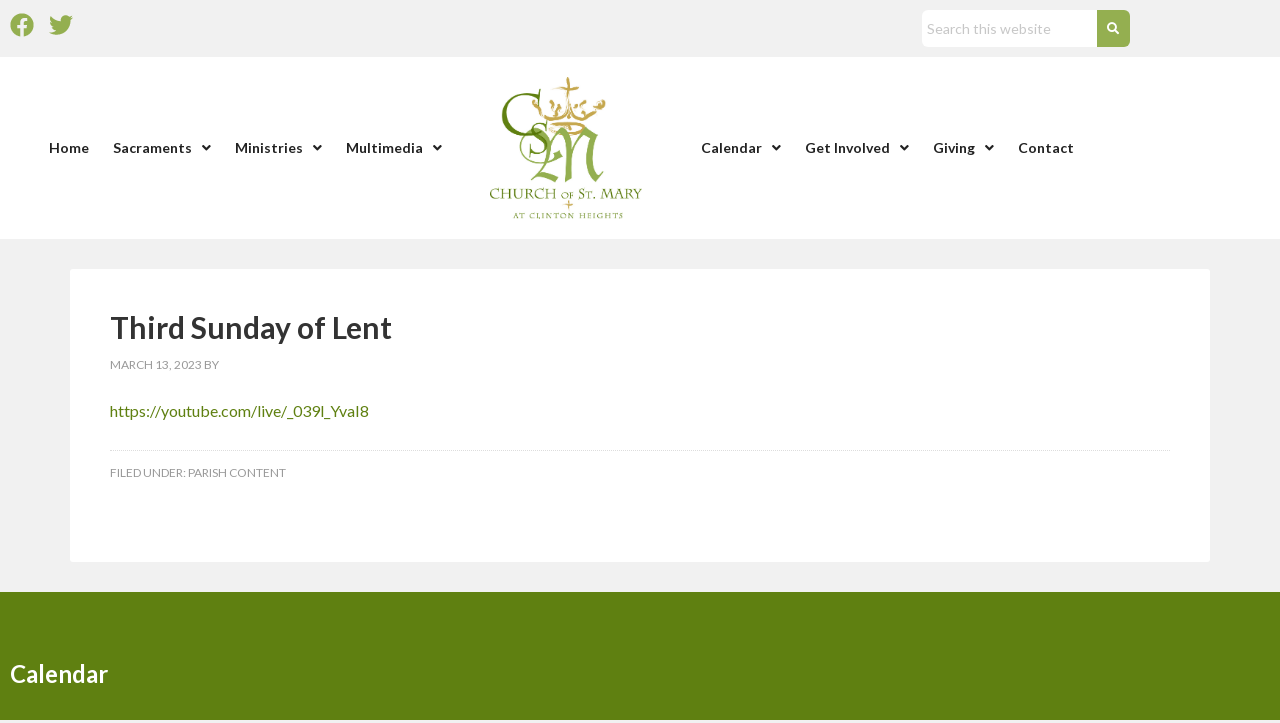

--- FILE ---
content_type: text/html; charset=UTF-8
request_url: https://www.stmaryny.org/parish-content/third-sunday-of-lent-2/
body_size: 22224
content:
<!DOCTYPE html>
<html lang="en-US" id="html">
<head >
<meta charset="UTF-8" />
<meta name="viewport" content="width=device-width, initial-scale=1" />
<meta name='robots' content='index, follow, max-image-preview:large, max-snippet:-1, max-video-preview:-1' />

			<style type="text/css">
				.slide-excerpt { width: 35%; }
				.slide-excerpt { bottom: 0; }
				.slide-excerpt { left: 0; }
				.flexslider { max-width: 1140px; max-height: 460px; }
				.slide-image { max-height: 460px; }
			</style>
			<style type="text/css">
				@media only screen
				and (min-device-width : 320px)
				and (max-device-width : 480px) {
					.slide-excerpt { display: none !important; }
				}
			</style> 
	<!-- This site is optimized with the Yoast SEO plugin v26.8 - https://yoast.com/product/yoast-seo-wordpress/ -->
	<title>Third Sunday of Lent - St. Marys</title>
	<link rel="canonical" href="https://www.stmaryny.org/parish-content/third-sunday-of-lent-2/" />
	<meta property="og:locale" content="en_US" />
	<meta property="og:type" content="article" />
	<meta property="og:title" content="Third Sunday of Lent - St. Marys" />
	<meta property="og:description" content="https://youtube.com/live/_039l_YvaI8" />
	<meta property="og:url" content="https://www.stmaryny.org/parish-content/third-sunday-of-lent-2/" />
	<meta property="og:site_name" content="St. Marys" />
	<meta property="article:published_time" content="2023-03-13T13:31:26+00:00" />
	<meta name="author" content="Terry Kois" />
	<meta name="twitter:label1" content="Written by" />
	<meta name="twitter:data1" content="Terry Kois" />
	<script type="application/ld+json" class="yoast-schema-graph">{"@context":"https://schema.org","@graph":[{"@type":"Article","@id":"https://www.stmaryny.org/parish-content/third-sunday-of-lent-2/#article","isPartOf":{"@id":"https://www.stmaryny.org/parish-content/third-sunday-of-lent-2/"},"author":{"name":"Terry Kois","@id":"https://www.stmaryny.org/#/schema/person/9997786e2c9068c0eb49712a9a4edad3"},"headline":"Third Sunday of Lent","datePublished":"2023-03-13T13:31:26+00:00","mainEntityOfPage":{"@id":"https://www.stmaryny.org/parish-content/third-sunday-of-lent-2/"},"wordCount":10,"publisher":{"@id":"https://www.stmaryny.org/#organization"},"articleSection":["Parish Content"],"inLanguage":"en-US"},{"@type":"WebPage","@id":"https://www.stmaryny.org/parish-content/third-sunday-of-lent-2/","url":"https://www.stmaryny.org/parish-content/third-sunday-of-lent-2/","name":"Third Sunday of Lent - St. Marys","isPartOf":{"@id":"https://www.stmaryny.org/#website"},"datePublished":"2023-03-13T13:31:26+00:00","breadcrumb":{"@id":"https://www.stmaryny.org/parish-content/third-sunday-of-lent-2/#breadcrumb"},"inLanguage":"en-US","potentialAction":[{"@type":"ReadAction","target":["https://www.stmaryny.org/parish-content/third-sunday-of-lent-2/"]}]},{"@type":"BreadcrumbList","@id":"https://www.stmaryny.org/parish-content/third-sunday-of-lent-2/#breadcrumb","itemListElement":[{"@type":"ListItem","position":1,"name":"Fr. David&#8217;s Blog","item":"https://www.stmaryny.org/multimedia/fr-davids-blog/"},{"@type":"ListItem","position":2,"name":"Third Sunday of Lent"}]},{"@type":"WebSite","@id":"https://www.stmaryny.org/#website","url":"https://www.stmaryny.org/","name":"St. Marys","description":"","publisher":{"@id":"https://www.stmaryny.org/#organization"},"potentialAction":[{"@type":"SearchAction","target":{"@type":"EntryPoint","urlTemplate":"https://www.stmaryny.org/?s={search_term_string}"},"query-input":{"@type":"PropertyValueSpecification","valueRequired":true,"valueName":"search_term_string"}}],"inLanguage":"en-US"},{"@type":"Organization","@id":"https://www.stmaryny.org/#organization","name":"Roman Catholic Church of St. Mary","url":"https://www.stmaryny.org/","logo":{"@type":"ImageObject","inLanguage":"en-US","@id":"https://www.stmaryny.org/#/schema/logo/image/","url":"","contentUrl":"","caption":"Roman Catholic Church of St. Mary"},"image":{"@id":"https://www.stmaryny.org/#/schema/logo/image/"}},{"@type":"Person","@id":"https://www.stmaryny.org/#/schema/person/9997786e2c9068c0eb49712a9a4edad3","name":"Terry Kois","image":{"@type":"ImageObject","inLanguage":"en-US","@id":"https://www.stmaryny.org/#/schema/person/image/","url":"https://secure.gravatar.com/avatar/20c901b3907cc04d8aad20fe47c4584804c85d51cb16cb5cb6815c8b0f942bae?s=96&d=mm&r=g","contentUrl":"https://secure.gravatar.com/avatar/20c901b3907cc04d8aad20fe47c4584804c85d51cb16cb5cb6815c8b0f942bae?s=96&d=mm&r=g","caption":"Terry Kois"},"url":null}]}</script>
	<!-- / Yoast SEO plugin. -->


<link rel='dns-prefetch' href='//fonts.googleapis.com' />
<link rel='dns-prefetch' href='//use.fontawesome.com' />
<link rel="alternate" type="application/rss+xml" title="St. Marys &raquo; Feed" href="https://www.stmaryny.org/feed/" />
<link rel="alternate" type="application/rss+xml" title="St. Marys &raquo; Comments Feed" href="https://www.stmaryny.org/comments/feed/" />
<link rel="alternate" title="oEmbed (JSON)" type="application/json+oembed" href="https://www.stmaryny.org/wp-json/oembed/1.0/embed?url=https%3A%2F%2Fwww.stmaryny.org%2Fparish-content%2Fthird-sunday-of-lent-2%2F" />
<link rel="alternate" title="oEmbed (XML)" type="text/xml+oembed" href="https://www.stmaryny.org/wp-json/oembed/1.0/embed?url=https%3A%2F%2Fwww.stmaryny.org%2Fparish-content%2Fthird-sunday-of-lent-2%2F&#038;format=xml" />

<meta name='robots' content='index,follow'>
<meta name='language' content='en'>
<style id='wp-img-auto-sizes-contain-inline-css' type='text/css'>
img:is([sizes=auto i],[sizes^="auto," i]){contain-intrinsic-size:3000px 1500px}
/*# sourceURL=wp-img-auto-sizes-contain-inline-css */
</style>
<link rel='stylesheet' id='hfe-widgets-style-css' href='https://www.stmaryny.org/wp-content/plugins/header-footer-elementor/inc/widgets-css/frontend.css?ver=2.8.2' type='text/css' media='all' />
<link rel='stylesheet' id='outreach-pro-theme-css' href='https://www.stmaryny.org/wp-content/themes/outreach-pro/style.css?ver=3.1' type='text/css' media='all' />
<style id='wp-emoji-styles-inline-css' type='text/css'>

	img.wp-smiley, img.emoji {
		display: inline !important;
		border: none !important;
		box-shadow: none !important;
		height: 1em !important;
		width: 1em !important;
		margin: 0 0.07em !important;
		vertical-align: -0.1em !important;
		background: none !important;
		padding: 0 !important;
	}
/*# sourceURL=wp-emoji-styles-inline-css */
</style>
<link rel='stylesheet' id='wp-block-library-css' href='https://www.stmaryny.org/wp-includes/css/dist/block-library/style.min.css?ver=d7ed4c7225f76f2c5d94d2d9cb42dd35' type='text/css' media='all' />
<style id='classic-theme-styles-inline-css' type='text/css'>
/*! This file is auto-generated */
.wp-block-button__link{color:#fff;background-color:#32373c;border-radius:9999px;box-shadow:none;text-decoration:none;padding:calc(.667em + 2px) calc(1.333em + 2px);font-size:1.125em}.wp-block-file__button{background:#32373c;color:#fff;text-decoration:none}
/*# sourceURL=/wp-includes/css/classic-themes.min.css */
</style>
<style id='font-awesome-svg-styles-default-inline-css' type='text/css'>
.svg-inline--fa {
  display: inline-block;
  height: 1em;
  overflow: visible;
  vertical-align: -.125em;
}
/*# sourceURL=font-awesome-svg-styles-default-inline-css */
</style>
<link rel='stylesheet' id='font-awesome-svg-styles-css' href='https://www.stmaryny.org/wp-content/uploads/font-awesome/v6.6.0/css/svg-with-js.css' type='text/css' media='all' />
<style id='font-awesome-svg-styles-inline-css' type='text/css'>
   .wp-block-font-awesome-icon svg::before,
   .wp-rich-text-font-awesome-icon svg::before {content: unset;}
/*# sourceURL=font-awesome-svg-styles-inline-css */
</style>
<style id='global-styles-inline-css' type='text/css'>
:root{--wp--preset--aspect-ratio--square: 1;--wp--preset--aspect-ratio--4-3: 4/3;--wp--preset--aspect-ratio--3-4: 3/4;--wp--preset--aspect-ratio--3-2: 3/2;--wp--preset--aspect-ratio--2-3: 2/3;--wp--preset--aspect-ratio--16-9: 16/9;--wp--preset--aspect-ratio--9-16: 9/16;--wp--preset--color--black: #000000;--wp--preset--color--cyan-bluish-gray: #abb8c3;--wp--preset--color--white: #ffffff;--wp--preset--color--pale-pink: #f78da7;--wp--preset--color--vivid-red: #cf2e2e;--wp--preset--color--luminous-vivid-orange: #ff6900;--wp--preset--color--luminous-vivid-amber: #fcb900;--wp--preset--color--light-green-cyan: #7bdcb5;--wp--preset--color--vivid-green-cyan: #00d084;--wp--preset--color--pale-cyan-blue: #8ed1fc;--wp--preset--color--vivid-cyan-blue: #0693e3;--wp--preset--color--vivid-purple: #9b51e0;--wp--preset--gradient--vivid-cyan-blue-to-vivid-purple: linear-gradient(135deg,rgb(6,147,227) 0%,rgb(155,81,224) 100%);--wp--preset--gradient--light-green-cyan-to-vivid-green-cyan: linear-gradient(135deg,rgb(122,220,180) 0%,rgb(0,208,130) 100%);--wp--preset--gradient--luminous-vivid-amber-to-luminous-vivid-orange: linear-gradient(135deg,rgb(252,185,0) 0%,rgb(255,105,0) 100%);--wp--preset--gradient--luminous-vivid-orange-to-vivid-red: linear-gradient(135deg,rgb(255,105,0) 0%,rgb(207,46,46) 100%);--wp--preset--gradient--very-light-gray-to-cyan-bluish-gray: linear-gradient(135deg,rgb(238,238,238) 0%,rgb(169,184,195) 100%);--wp--preset--gradient--cool-to-warm-spectrum: linear-gradient(135deg,rgb(74,234,220) 0%,rgb(151,120,209) 20%,rgb(207,42,186) 40%,rgb(238,44,130) 60%,rgb(251,105,98) 80%,rgb(254,248,76) 100%);--wp--preset--gradient--blush-light-purple: linear-gradient(135deg,rgb(255,206,236) 0%,rgb(152,150,240) 100%);--wp--preset--gradient--blush-bordeaux: linear-gradient(135deg,rgb(254,205,165) 0%,rgb(254,45,45) 50%,rgb(107,0,62) 100%);--wp--preset--gradient--luminous-dusk: linear-gradient(135deg,rgb(255,203,112) 0%,rgb(199,81,192) 50%,rgb(65,88,208) 100%);--wp--preset--gradient--pale-ocean: linear-gradient(135deg,rgb(255,245,203) 0%,rgb(182,227,212) 50%,rgb(51,167,181) 100%);--wp--preset--gradient--electric-grass: linear-gradient(135deg,rgb(202,248,128) 0%,rgb(113,206,126) 100%);--wp--preset--gradient--midnight: linear-gradient(135deg,rgb(2,3,129) 0%,rgb(40,116,252) 100%);--wp--preset--font-size--small: 13px;--wp--preset--font-size--medium: 20px;--wp--preset--font-size--large: 36px;--wp--preset--font-size--x-large: 42px;--wp--preset--spacing--20: 0.44rem;--wp--preset--spacing--30: 0.67rem;--wp--preset--spacing--40: 1rem;--wp--preset--spacing--50: 1.5rem;--wp--preset--spacing--60: 2.25rem;--wp--preset--spacing--70: 3.38rem;--wp--preset--spacing--80: 5.06rem;--wp--preset--shadow--natural: 6px 6px 9px rgba(0, 0, 0, 0.2);--wp--preset--shadow--deep: 12px 12px 50px rgba(0, 0, 0, 0.4);--wp--preset--shadow--sharp: 6px 6px 0px rgba(0, 0, 0, 0.2);--wp--preset--shadow--outlined: 6px 6px 0px -3px rgb(255, 255, 255), 6px 6px rgb(0, 0, 0);--wp--preset--shadow--crisp: 6px 6px 0px rgb(0, 0, 0);}:where(.is-layout-flex){gap: 0.5em;}:where(.is-layout-grid){gap: 0.5em;}body .is-layout-flex{display: flex;}.is-layout-flex{flex-wrap: wrap;align-items: center;}.is-layout-flex > :is(*, div){margin: 0;}body .is-layout-grid{display: grid;}.is-layout-grid > :is(*, div){margin: 0;}:where(.wp-block-columns.is-layout-flex){gap: 2em;}:where(.wp-block-columns.is-layout-grid){gap: 2em;}:where(.wp-block-post-template.is-layout-flex){gap: 1.25em;}:where(.wp-block-post-template.is-layout-grid){gap: 1.25em;}.has-black-color{color: var(--wp--preset--color--black) !important;}.has-cyan-bluish-gray-color{color: var(--wp--preset--color--cyan-bluish-gray) !important;}.has-white-color{color: var(--wp--preset--color--white) !important;}.has-pale-pink-color{color: var(--wp--preset--color--pale-pink) !important;}.has-vivid-red-color{color: var(--wp--preset--color--vivid-red) !important;}.has-luminous-vivid-orange-color{color: var(--wp--preset--color--luminous-vivid-orange) !important;}.has-luminous-vivid-amber-color{color: var(--wp--preset--color--luminous-vivid-amber) !important;}.has-light-green-cyan-color{color: var(--wp--preset--color--light-green-cyan) !important;}.has-vivid-green-cyan-color{color: var(--wp--preset--color--vivid-green-cyan) !important;}.has-pale-cyan-blue-color{color: var(--wp--preset--color--pale-cyan-blue) !important;}.has-vivid-cyan-blue-color{color: var(--wp--preset--color--vivid-cyan-blue) !important;}.has-vivid-purple-color{color: var(--wp--preset--color--vivid-purple) !important;}.has-black-background-color{background-color: var(--wp--preset--color--black) !important;}.has-cyan-bluish-gray-background-color{background-color: var(--wp--preset--color--cyan-bluish-gray) !important;}.has-white-background-color{background-color: var(--wp--preset--color--white) !important;}.has-pale-pink-background-color{background-color: var(--wp--preset--color--pale-pink) !important;}.has-vivid-red-background-color{background-color: var(--wp--preset--color--vivid-red) !important;}.has-luminous-vivid-orange-background-color{background-color: var(--wp--preset--color--luminous-vivid-orange) !important;}.has-luminous-vivid-amber-background-color{background-color: var(--wp--preset--color--luminous-vivid-amber) !important;}.has-light-green-cyan-background-color{background-color: var(--wp--preset--color--light-green-cyan) !important;}.has-vivid-green-cyan-background-color{background-color: var(--wp--preset--color--vivid-green-cyan) !important;}.has-pale-cyan-blue-background-color{background-color: var(--wp--preset--color--pale-cyan-blue) !important;}.has-vivid-cyan-blue-background-color{background-color: var(--wp--preset--color--vivid-cyan-blue) !important;}.has-vivid-purple-background-color{background-color: var(--wp--preset--color--vivid-purple) !important;}.has-black-border-color{border-color: var(--wp--preset--color--black) !important;}.has-cyan-bluish-gray-border-color{border-color: var(--wp--preset--color--cyan-bluish-gray) !important;}.has-white-border-color{border-color: var(--wp--preset--color--white) !important;}.has-pale-pink-border-color{border-color: var(--wp--preset--color--pale-pink) !important;}.has-vivid-red-border-color{border-color: var(--wp--preset--color--vivid-red) !important;}.has-luminous-vivid-orange-border-color{border-color: var(--wp--preset--color--luminous-vivid-orange) !important;}.has-luminous-vivid-amber-border-color{border-color: var(--wp--preset--color--luminous-vivid-amber) !important;}.has-light-green-cyan-border-color{border-color: var(--wp--preset--color--light-green-cyan) !important;}.has-vivid-green-cyan-border-color{border-color: var(--wp--preset--color--vivid-green-cyan) !important;}.has-pale-cyan-blue-border-color{border-color: var(--wp--preset--color--pale-cyan-blue) !important;}.has-vivid-cyan-blue-border-color{border-color: var(--wp--preset--color--vivid-cyan-blue) !important;}.has-vivid-purple-border-color{border-color: var(--wp--preset--color--vivid-purple) !important;}.has-vivid-cyan-blue-to-vivid-purple-gradient-background{background: var(--wp--preset--gradient--vivid-cyan-blue-to-vivid-purple) !important;}.has-light-green-cyan-to-vivid-green-cyan-gradient-background{background: var(--wp--preset--gradient--light-green-cyan-to-vivid-green-cyan) !important;}.has-luminous-vivid-amber-to-luminous-vivid-orange-gradient-background{background: var(--wp--preset--gradient--luminous-vivid-amber-to-luminous-vivid-orange) !important;}.has-luminous-vivid-orange-to-vivid-red-gradient-background{background: var(--wp--preset--gradient--luminous-vivid-orange-to-vivid-red) !important;}.has-very-light-gray-to-cyan-bluish-gray-gradient-background{background: var(--wp--preset--gradient--very-light-gray-to-cyan-bluish-gray) !important;}.has-cool-to-warm-spectrum-gradient-background{background: var(--wp--preset--gradient--cool-to-warm-spectrum) !important;}.has-blush-light-purple-gradient-background{background: var(--wp--preset--gradient--blush-light-purple) !important;}.has-blush-bordeaux-gradient-background{background: var(--wp--preset--gradient--blush-bordeaux) !important;}.has-luminous-dusk-gradient-background{background: var(--wp--preset--gradient--luminous-dusk) !important;}.has-pale-ocean-gradient-background{background: var(--wp--preset--gradient--pale-ocean) !important;}.has-electric-grass-gradient-background{background: var(--wp--preset--gradient--electric-grass) !important;}.has-midnight-gradient-background{background: var(--wp--preset--gradient--midnight) !important;}.has-small-font-size{font-size: var(--wp--preset--font-size--small) !important;}.has-medium-font-size{font-size: var(--wp--preset--font-size--medium) !important;}.has-large-font-size{font-size: var(--wp--preset--font-size--large) !important;}.has-x-large-font-size{font-size: var(--wp--preset--font-size--x-large) !important;}
:where(.wp-block-post-template.is-layout-flex){gap: 1.25em;}:where(.wp-block-post-template.is-layout-grid){gap: 1.25em;}
:where(.wp-block-term-template.is-layout-flex){gap: 1.25em;}:where(.wp-block-term-template.is-layout-grid){gap: 1.25em;}
:where(.wp-block-columns.is-layout-flex){gap: 2em;}:where(.wp-block-columns.is-layout-grid){gap: 2em;}
:root :where(.wp-block-pullquote){font-size: 1.5em;line-height: 1.6;}
/*# sourceURL=global-styles-inline-css */
</style>
<link rel='stylesheet' id='pgh_forms_css-css' href='https://www.stmaryny.org/wp-content/plugins/PGWP-PGGenesisHelper/pgForm/style.css?ver=1.0.0' type='text/css' media='all' />
<link rel='stylesheet' id='integrate-dropbox-sweet-alert2-style-css' href='https://www.stmaryny.org/wp-content/plugins/integrate-dropbox-pro/assets/vendor/sweetalert2/sweetalert2.min.css?ver=11.4.8' type='text/css' media='all' />
<link rel='stylesheet' id='integrate-dropbox-plyr-style-css' href='https://www.stmaryny.org/wp-content/plugins/integrate-dropbox-pro/assets/css/plyr.css?ver=3.7.8' type='text/css' media='all' />
<link rel='stylesheet' id='dashicons-css' href='https://www.stmaryny.org/wp-includes/css/dashicons.min.css?ver=d7ed4c7225f76f2c5d94d2d9cb42dd35' type='text/css' media='all' />
<link rel='stylesheet' id='integrate-dropbox-admin-frontend-css' href='https://www.stmaryny.org/wp-content/plugins/integrate-dropbox-pro/assets/css/admin-frontend.css?ver=1.2.21' type='text/css' media='all' />
<link rel='stylesheet' id='wppa_style-css' href='https://www.stmaryny.org/wp-content/plugins/wp-photo-album-plus/wppa-style.css?ver=251229-100646' type='text/css' media='all' />
<style id='wppa_style-inline-css' type='text/css'>

.wppa-box {	border-style: solid; border-width:1px;border-radius:6px; -moz-border-radius:6px;margin-bottom:8px;background-color:#eeeeee;border-color:#cccccc; }
.wppa-mini-box { border-style: solid; border-width:1px;border-radius:2px;border-color:#cccccc; }
.wppa-cover-box {  }
.wppa-cover-text-frame {  }
.wppa-box-text {  }
.wppa-box-text, .wppa-box-text-nocolor { font-weight:normal; }
.wppa-thumb-text { font-weight:normal; }
.wppa-nav-text { font-weight:normal; }
.wppa-img { background-color:#eeeeee; }
.wppa-title { font-weight:bold; }
.wppa-fulldesc { font-weight:normal; }
.wppa-fulltitle { font-weight:normal; }
/*# sourceURL=wppa_style-inline-css */
</style>
<link rel='stylesheet' id='hfe-style-css' href='https://www.stmaryny.org/wp-content/plugins/header-footer-elementor/assets/css/header-footer-elementor.css?ver=2.8.2' type='text/css' media='all' />
<link rel='stylesheet' id='elementor-frontend-css' href='https://www.stmaryny.org/wp-content/plugins/elementor/assets/css/frontend.min.css?ver=3.34.2' type='text/css' media='all' />
<link rel='stylesheet' id='elementor-post-15972-css' href='https://www.stmaryny.org/wp-content/uploads/elementor/css/post-15972.css?ver=1769095576' type='text/css' media='all' />
<link rel='stylesheet' id='elementor-post-15980-css' href='https://www.stmaryny.org/wp-content/uploads/elementor/css/post-15980.css?ver=1769095576' type='text/css' media='all' />
<link rel='stylesheet' id='elementor-post-16358-css' href='https://www.stmaryny.org/wp-content/uploads/elementor/css/post-16358.css?ver=1769095576' type='text/css' media='all' />
<link rel='stylesheet' id='google-fonts-css' href='//fonts.googleapis.com/css?family=Lato%3A400%2C700&#038;ver=3.1' type='text/css' media='all' />
<link rel='stylesheet' id='font-awesome-official-css' href='https://use.fontawesome.com/releases/v6.6.0/css/all.css' type='text/css' media='all' integrity="sha384-h/hnnw1Bi4nbpD6kE7nYfCXzovi622sY5WBxww8ARKwpdLj5kUWjRuyiXaD1U2JT" crossorigin="anonymous" />
<link rel='stylesheet' id='arve-css' href='https://www.stmaryny.org/wp-content/plugins/advanced-responsive-video-embedder/build/main.css?ver=10.8.2' type='text/css' media='all' />
<link rel='stylesheet' id='hfe-elementor-icons-css' href='https://www.stmaryny.org/wp-content/plugins/elementor/assets/lib/eicons/css/elementor-icons.min.css?ver=5.34.0' type='text/css' media='all' />
<link rel='stylesheet' id='hfe-icons-list-css' href='https://www.stmaryny.org/wp-content/plugins/elementor/assets/css/widget-icon-list.min.css?ver=3.24.3' type='text/css' media='all' />
<link rel='stylesheet' id='hfe-social-icons-css' href='https://www.stmaryny.org/wp-content/plugins/elementor/assets/css/widget-social-icons.min.css?ver=3.24.0' type='text/css' media='all' />
<link rel='stylesheet' id='hfe-social-share-icons-brands-css' href='https://www.stmaryny.org/wp-content/plugins/elementor/assets/lib/font-awesome/css/brands.css?ver=5.15.3' type='text/css' media='all' />
<link rel='stylesheet' id='hfe-social-share-icons-fontawesome-css' href='https://www.stmaryny.org/wp-content/plugins/elementor/assets/lib/font-awesome/css/fontawesome.css?ver=5.15.3' type='text/css' media='all' />
<link rel='stylesheet' id='hfe-nav-menu-icons-css' href='https://www.stmaryny.org/wp-content/plugins/elementor/assets/lib/font-awesome/css/solid.css?ver=5.15.3' type='text/css' media='all' />
<link rel='stylesheet' id='ics-calendar-css' href='https://www.stmaryny.org/wp-content/plugins/ics-calendar/assets/style.min.css?ver=12.0.3.1' type='text/css' media='all' />
<link rel='stylesheet' id='__EPYT__style-css' href='https://www.stmaryny.org/wp-content/plugins/youtube-embed-plus/styles/ytprefs.min.css?ver=14.2.4' type='text/css' media='all' />
<style id='__EPYT__style-inline-css' type='text/css'>

                .epyt-gallery-thumb {
                        width: 33.333%;
                }
                
/*# sourceURL=__EPYT__style-inline-css */
</style>
<link rel='stylesheet' id='wp-add-custom-css-css' href='https://www.stmaryny.org?display_custom_css=css&#038;ver=d7ed4c7225f76f2c5d94d2d9cb42dd35' type='text/css' media='all' />
<link rel='stylesheet' id='font-awesome-official-v4shim-css' href='https://use.fontawesome.com/releases/v6.6.0/css/v4-shims.css' type='text/css' media='all' integrity="sha384-Heamg4F/EELwbmnBJapxaWTkcdX/DCrJpYgSshI5BkI7xghn3RvDcpG+1xUJt/7K" crossorigin="anonymous" />
<link rel='stylesheet' id='slider_styles-css' href='https://www.stmaryny.org/wp-content/plugins/genesis-responsive-slider/assets/style.css?ver=1.0.1' type='text/css' media='all' />
<script type="text/javascript" src="https://www.stmaryny.org/wp-includes/js/dist/hooks.min.js?ver=dd5603f07f9220ed27f1" id="wp-hooks-js"></script>
<script type="text/javascript" src="https://www.stmaryny.org/wp-includes/js/dist/i18n.min.js?ver=c26c3dc7bed366793375" id="wp-i18n-js"></script>
<script type="text/javascript" id="wp-i18n-js-after">
/* <![CDATA[ */
wp.i18n.setLocaleData( { 'text direction\u0004ltr': [ 'ltr' ] } );
//# sourceURL=wp-i18n-js-after
/* ]]> */
</script>
<script type="text/javascript" src="https://www.stmaryny.org/wp-content/plugins/wp-photo-album-plus/js/wppa-decls.js?ver=251229-150646" id="wppa-decls-js"></script>
<script type="text/javascript" id="wppa-decls-js-after">
/* <![CDATA[ */
const { __ } = wp.i18n;

wppaSiteUrl = "https://www.stmaryny.org",
wppaThumbPageSize = 0,
wppaResizeEndDelay = 200,
wppaScrollEndDelay = 200,
_wppaTextDelay = 600,
wppaEasingSlide = "swing",
wppaEasingLightbox = "swing",
wppaEasingPopup = "swing",
wppaUploadButtonText = "Browse...",
wppaOvlBigBrowse = false,
wppaOvlSmallBrowse = true,
wppaImageMagickDefaultAspect = "NaN",
wppaImageDirectory = "https://www.stmaryny.org/wp-content/uploads/wppa/icons/",
wppaWppaUrl = "https://www.stmaryny.org/wp-content/plugins/wp-photo-album-plus",
wppaIncludeUrl = "https://www.stmaryny.org/wp-includes",
wppaAjaxMethod = "rest",
wppaAjaxUrl = "https://www.stmaryny.org/wp-json/wp-photo-album-plus/endPoint",
wppaAdminAjaxUrl = "https://www.stmaryny.org/wp-admin/admin-ajax.php",
wppaUploadUrl = "https://www.stmaryny.org/wp-content/uploads/wppa",
wppaIsIe = false,
wppaIsSafari = false,
wppaSlideshowNavigationType = "icons",
wppaSlideshowDefaultTimeout = 2.5,
wppaAudioHeight = 32,
wppaFilmThumbTitle = "Double click to start/stop slideshow running",
wppaClickToView = "Click to view",
wppaLang = "",
wppaVoteForMe = "Vote for me!",
wppaVotedForMe = "Voted for me",
wppaGlobalFsIconSize = "32",
wppaFsFillcolor = "#999999",
wppaFsBgcolor = "transparent",
wppaFsPolicy = "lightbox",
wppaNiceScroll = false,
wppaNiceScrollOpts = {cursorwidth:'8px',
cursoropacitymin:0.4,
cursorcolor:'#777777',
cursorborder:'none',
cursorborderradius:'6px',
autohidemode:'leave',
nativeparentscrolling:false,
preservenativescrolling:false,
bouncescroll:false,
smoothscroll:true,
cursorborder:'2px solid transparent',
horizrailenabled:false,},
wppaVersion = "9.1.06.009",
wppaBackgroundColorImage = "#eeeeee",
wppaPopupLinkType = "photo",
wppaAnimationType = "fadeover",
wppaAnimationSpeed = 600,
wppaThumbnailAreaDelta = 14,
wppaTextFrameDelta = 131,
wppaBoxDelta = 14,
wppaFilmShowGlue = true,
wppaMiniTreshold = 500,
wppaRatingOnce = false,
wppaHideWhenEmpty = false,
wppaBGcolorNumbar = "#cccccc",
wppaBcolorNumbar = "#cccccc",
wppaBGcolorNumbarActive = "#333333",
wppaBcolorNumbarActive = "#333333",
wppaFontFamilyNumbar = "",
wppaFontSizeNumbar = "px",
wppaFontColorNumbar = "#777777",
wppaFontWeightNumbar = "normal",
wppaFontFamilyNumbarActive = "",
wppaFontSizeNumbarActive = "px",
wppaFontColorNumbarActive = "#777777",
wppaFontWeightNumbarActive = "bold",
wppaNumbarMax = "10",
wppaNextOnCallback = false,
wppaStarOpacity = 0.2,
wppaEmailRequired = "required",
wppaSlideBorderWidth = 0,
wppaAllowAjax = true,
wppaThumbTargetBlank = false,
wppaRatingMax = 5,
wppaRatingDisplayType = "graphic",
wppaRatingPrec = 2,
wppaStretch = true,
wppaMinThumbSpace = 4,
wppaThumbSpaceAuto = true,
wppaMagnifierCursor = "magnifier-small.png",
wppaAutoOpenComments = true,
wppaUpdateAddressLine = true,
wppaSlideSwipe = true,
wppaMaxCoverWidth = 1024,
wppaSlideToFullpopup = false,
wppaComAltSize = 75,
wppaBumpViewCount = true,
wppaBumpClickCount = false,
wppaShareHideWhenRunning = false,
wppaFotomoto = false,
wppaFotomotoHideWhenRunning = false,
wppaCommentRequiredAfterVote = false,
wppaFotomotoMinWidth = 400,
wppaOvlHires = true,
wppaSlideVideoStart = false,
wppaSlideAudioStart = false,
wppaOvlRadius = 12,
wppaOvlBorderWidth = 8,
wppaThemeStyles = "",
wppaStickyHeaderHeight = 0,
wppaRenderModal = false,
wppaModalQuitImg = "url(https://www.stmaryny.org/wp-content/uploads/wppa/icons/smallcross-black.gif )",
wppaBoxRadius = "6",
wppaModalBgColor = "#ffffff",
wppaUploadEdit = "-none-",
wppaSvgFillcolor = "#666666",
wppaSvgBgcolor = "#dddddd",
wppaOvlSvgFillcolor = "#999999",
wppaOvlSvgBgcolor = "#ffffff",
wppaSvgCornerStyle = "light",
wppaHideRightClick = false,
wppaGeoZoom = 10,
wppaLazyLoad = false,
wppaAreaMaxFrac = 0,
wppaAreaMaxFracSlide = 0,
wppaAreaMaxFracAudio = 0,
wppaIconSizeNormal = "default",
wppaIconSizeSlide = "default",
wppaResponseSpeed = 0,
wppaExtendedResizeCount = 0,
wppaExtendedResizeDelay = 1000,
wppaCoverSpacing = 8,
wppaFilmonlyContinuous = false,
wppaNoAnimateOnMobile = false,
wppaAjaxScroll = true,
wppaThumbSize = 150,
wppaTfMargin = 4,
wppaRequestInfoDialogText = "Please specify your question",
wppaThumbAspect = 1,
wppaStartStopNew = false,
wppaSlideVideoPauseStop = false,
wppaThumbNolink = false;
wppaOvlTxtHeight = "auto",
wppaOvlOpacity = 0.8,
wppaOvlOnclickType = "none",
wppaOvlTheme = "black",
wppaOvlAnimSpeed = 300,
wppaOvlSlideSpeedDefault = 5000,
wppaVer4WindowWidth = 800,
wppaVer4WindowHeight = 600,
wppaOvlShowCounter = true,
wppaOvlFontFamily = "Verdana, Helvetica, sans-serif",
wppaOvlFontSize = "10",
wppaOvlFontColor = "#666",
wppaOvlFontWeight = "bold",
wppaOvlLineHeight = "10",
wppaOvlVideoStart = true,
wppaOvlAudioStart = true,
wppaOvlSlideStartDefault = true,
wppaOvlShowStartStop = true,
wppaIsMobile = false,
wppaIsIpad = false,
wppaOvlIconSize = "32px",
wppaOvlBrowseOnClick = false,
wppaOvlGlobal = false,
wppaPhotoDirectory = "https://www.stmaryny.org/wp-content/uploads/wppa/",
wppaThumbDirectory = "https://www.stmaryny.org/wp-content/uploads/wppa/thumbs/",
wppaTempDirectory = "https://www.stmaryny.org/wp-content/uploads/wppa/temp/",
wppaFontDirectory = "https://www.stmaryny.org/wp-content/uploads/wppa/fonts/",
wppaOutputType = "-none-",
wppaOvlNavIconSize = 32,
wppaOvlVideoPauseStop = false;var
wppaShortcodeTemplate = "&lt;div style=&quot;font-size:0;line-height:0&quot;&gt;&lt;img id=&quot;ph-773-0&quot; title=&quot;Living Stations 1.jpg&quot; style=&quot;width:100%;margin:0;&quot; src=&quot;https://www.stmaryny.org/wp-content/uploads/wppa/773.jpg?ver=1&quot; alt=&quot;Living Stations 1.jpg&quot;/&gt;&lt;/div&gt;";
wppaShortcodeTemplateId = "773.jpg";
//# sourceURL=wppa-decls-js-after
/* ]]> */
</script>
<script type="text/javascript" src="https://www.stmaryny.org/wp-includes/js/jquery/jquery.min.js?ver=3.7.1" id="jquery-core-js"></script>
<script type="text/javascript" src="https://www.stmaryny.org/wp-includes/js/jquery/jquery-migrate.min.js?ver=3.4.1" id="jquery-migrate-js"></script>
<script type="text/javascript" id="jquery-js-after">
/* <![CDATA[ */
!function($){"use strict";$(document).ready(function(){$(this).scrollTop()>100&&$(".hfe-scroll-to-top-wrap").removeClass("hfe-scroll-to-top-hide"),$(window).scroll(function(){$(this).scrollTop()<100?$(".hfe-scroll-to-top-wrap").fadeOut(300):$(".hfe-scroll-to-top-wrap").fadeIn(300)}),$(".hfe-scroll-to-top-wrap").on("click",function(){$("html, body").animate({scrollTop:0},300);return!1})})}(jQuery);
!function($){'use strict';$(document).ready(function(){var bar=$('.hfe-reading-progress-bar');if(!bar.length)return;$(window).on('scroll',function(){var s=$(window).scrollTop(),d=$(document).height()-$(window).height(),p=d? s/d*100:0;bar.css('width',p+'%')});});}(jQuery);
//# sourceURL=jquery-js-after
/* ]]> */
</script>
<script type="text/javascript" src="https://www.stmaryny.org/wp-includes/js/jquery/jquery.form.min.js?ver=4.3.0" id="jquery-form-js"></script>
<script type="text/javascript" src="https://www.stmaryny.org/wp-includes/js/imagesloaded.min.js?ver=5.0.0" id="imagesloaded-js"></script>
<script type="text/javascript" src="https://www.stmaryny.org/wp-includes/js/masonry.min.js?ver=4.2.2" id="masonry-js"></script>
<script type="text/javascript" src="https://www.stmaryny.org/wp-includes/js/jquery/jquery.masonry.min.js?ver=3.1.2b" id="jquery-masonry-js"></script>
<script type="text/javascript" src="https://www.stmaryny.org/wp-includes/js/jquery/ui/core.min.js?ver=1.13.3" id="jquery-ui-core-js"></script>
<script type="text/javascript" src="https://www.stmaryny.org/wp-includes/js/jquery/ui/mouse.min.js?ver=1.13.3" id="jquery-ui-mouse-js"></script>
<script type="text/javascript" src="https://www.stmaryny.org/wp-includes/js/jquery/ui/resizable.min.js?ver=1.13.3" id="jquery-ui-resizable-js"></script>
<script type="text/javascript" src="https://www.stmaryny.org/wp-includes/js/jquery/ui/draggable.min.js?ver=1.13.3" id="jquery-ui-draggable-js"></script>
<script type="text/javascript" src="https://www.stmaryny.org/wp-includes/js/jquery/ui/controlgroup.min.js?ver=1.13.3" id="jquery-ui-controlgroup-js"></script>
<script type="text/javascript" src="https://www.stmaryny.org/wp-includes/js/jquery/ui/checkboxradio.min.js?ver=1.13.3" id="jquery-ui-checkboxradio-js"></script>
<script type="text/javascript" src="https://www.stmaryny.org/wp-includes/js/jquery/ui/button.min.js?ver=1.13.3" id="jquery-ui-button-js"></script>
<script type="text/javascript" src="https://www.stmaryny.org/wp-includes/js/jquery/ui/dialog.min.js?ver=1.13.3" id="jquery-ui-dialog-js"></script>
<script type="text/javascript" id="wppa-all-js-extra">
/* <![CDATA[ */
var wppaObj = {"restUrl":"https://www.stmaryny.org/wp-json/","restNonce":"dd5bf4e660"};
//# sourceURL=wppa-all-js-extra
/* ]]> */
</script>
<script type="text/javascript" src="https://www.stmaryny.org/wp-content/plugins/wp-photo-album-plus/js/wppa-all.js?ver=251229-150646" id="wppa-all-js"></script>
<script type="text/javascript" src="https://www.stmaryny.org/wp-content/plugins/wp-photo-album-plus/vendor/jquery-easing/jquery.easing.min.js?ver=9.1.06.009" id="nicescrollr-easing-min-js-js"></script>
<script type="text/javascript" src="https://www.stmaryny.org/wp-includes/js/plupload/moxie.min.js?ver=1.3.5.1" id="moxiejs-js"></script>
<script type="text/javascript" src="https://www.stmaryny.org/wp-includes/js/plupload/plupload.min.js?ver=2.1.9" id="plupload-js"></script>
<script type="text/javascript" src="https://www.stmaryny.org/wp-content/themes/outreach-pro/js/responsive-menu.js?ver=1.0.0" id="outreach-responsive-menu-js"></script>
<script type="text/javascript" id="__ytprefs__-js-extra">
/* <![CDATA[ */
var _EPYT_ = {"ajaxurl":"https://www.stmaryny.org/wp-admin/admin-ajax.php","security":"77c3a9b9fd","gallery_scrolloffset":"20","eppathtoscripts":"https://www.stmaryny.org/wp-content/plugins/youtube-embed-plus/scripts/","eppath":"https://www.stmaryny.org/wp-content/plugins/youtube-embed-plus/","epresponsiveselector":"[\"iframe.__youtube_prefs__\",\"iframe[src*='youtube.com']\",\"iframe[src*='youtube-nocookie.com']\",\"iframe[data-ep-src*='youtube.com']\",\"iframe[data-ep-src*='youtube-nocookie.com']\",\"iframe[data-ep-gallerysrc*='youtube.com']\"]","epdovol":"1","version":"14.2.4","evselector":"iframe.__youtube_prefs__[src], iframe[src*=\"youtube.com/embed/\"], iframe[src*=\"youtube-nocookie.com/embed/\"]","ajax_compat":"","maxres_facade":"eager","ytapi_load":"light","pause_others":"","stopMobileBuffer":"1","facade_mode":"","not_live_on_channel":""};
//# sourceURL=__ytprefs__-js-extra
/* ]]> */
</script>
<script type="text/javascript" src="https://www.stmaryny.org/wp-content/plugins/youtube-embed-plus/scripts/ytprefs.min.js?ver=14.2.4" id="__ytprefs__-js"></script>
<link rel="https://api.w.org/" href="https://www.stmaryny.org/wp-json/" /><link rel="alternate" title="JSON" type="application/json" href="https://www.stmaryny.org/wp-json/wp/v2/posts/12622" /><link rel="llms-sitemap" href="https://www.stmaryny.org/llms.txt" />
<meta name="generator" content="Elementor 3.34.2; features: e_font_icon_svg, additional_custom_breakpoints; settings: css_print_method-external, google_font-disabled, font_display-swap">
			<style>
				.e-con.e-parent:nth-of-type(n+4):not(.e-lazyloaded):not(.e-no-lazyload),
				.e-con.e-parent:nth-of-type(n+4):not(.e-lazyloaded):not(.e-no-lazyload) * {
					background-image: none !important;
				}
				@media screen and (max-height: 1024px) {
					.e-con.e-parent:nth-of-type(n+3):not(.e-lazyloaded):not(.e-no-lazyload),
					.e-con.e-parent:nth-of-type(n+3):not(.e-lazyloaded):not(.e-no-lazyload) * {
						background-image: none !important;
					}
				}
				@media screen and (max-height: 640px) {
					.e-con.e-parent:nth-of-type(n+2):not(.e-lazyloaded):not(.e-no-lazyload),
					.e-con.e-parent:nth-of-type(n+2):not(.e-lazyloaded):not(.e-no-lazyload) * {
						background-image: none !important;
					}
				}
			</style>
			<style type="text/css" id="custom-background-css">
body.custom-background { background-color: #f1f1f1; }
</style>
	<link rel="icon" href="https://www.stmaryny.org/wp-content/uploads/2010/10/CSM-logo_two-color_New_21-150x147.png" sizes="32x32" />
<link rel="icon" href="https://www.stmaryny.org/wp-content/uploads/2010/10/CSM-logo_two-color_New_21.png" sizes="192x192" />
<link rel="apple-touch-icon" href="https://www.stmaryny.org/wp-content/uploads/2010/10/CSM-logo_two-color_New_21.png" />
<meta name="msapplication-TileImage" content="https://www.stmaryny.org/wp-content/uploads/2010/10/CSM-logo_two-color_New_21.png" />
</head>
<body data-rsssl=1 class="wp-singular post-template-default single single-post postid-12622 single-format-standard custom-background wp-theme-genesis wp-child-theme-outreach-pro ehf-header ehf-template-genesis ehf-stylesheet-outreach-pro custom-header full-width-content genesis-breadcrumbs-hidden genesis-footer-widgets-visible elementor-default elementor-kit-15972"><div class="site-container"><header class="site-header"><div class="wrap">		<div data-elementor-type="wp-post" data-elementor-id="15980" class="elementor elementor-15980">
						<section class="elementor-section elementor-top-section elementor-element elementor-element-4c3d62b elementor-section-content-middle elementor-section-stretched elementor-section-boxed elementor-section-height-default elementor-section-height-default" data-id="4c3d62b" data-element_type="section" data-settings="{&quot;stretch_section&quot;:&quot;section-stretched&quot;,&quot;background_background&quot;:&quot;classic&quot;}">
						<div class="elementor-container elementor-column-gap-default">
					<div class="elementor-column elementor-col-50 elementor-top-column elementor-element elementor-element-b4c703c" data-id="b4c703c" data-element_type="column">
			<div class="elementor-widget-wrap elementor-element-populated">
						<div class="elementor-element elementor-element-1026ecb e-grid-align-left elementor-shape-rounded elementor-grid-0 elementor-widget elementor-widget-social-icons" data-id="1026ecb" data-element_type="widget" data-widget_type="social-icons.default">
				<div class="elementor-widget-container">
							<div class="elementor-social-icons-wrapper elementor-grid" role="list">
							<span class="elementor-grid-item" role="listitem">
					<a class="elementor-icon elementor-social-icon elementor-social-icon-facebook elementor-repeater-item-b936bfa" href="https://www.facebook.com/StMaryNY/" target="_blank">
						<span class="elementor-screen-only">Facebook</span>
						<svg aria-hidden="true" class="e-font-icon-svg e-fab-facebook" viewBox="0 0 512 512" xmlns="http://www.w3.org/2000/svg"><path d="M504 256C504 119 393 8 256 8S8 119 8 256c0 123.78 90.69 226.38 209.25 245V327.69h-63V256h63v-54.64c0-62.15 37-96.48 93.67-96.48 27.14 0 55.52 4.84 55.52 4.84v61h-31.28c-30.8 0-40.41 19.12-40.41 38.73V256h68.78l-11 71.69h-57.78V501C413.31 482.38 504 379.78 504 256z"></path></svg>					</a>
				</span>
							<span class="elementor-grid-item" role="listitem">
					<a class="elementor-icon elementor-social-icon elementor-social-icon-twitter elementor-repeater-item-5137e8e" href="https://twitter.com/StMaryNY_org" target="_blank">
						<span class="elementor-screen-only">Twitter</span>
						<svg aria-hidden="true" class="e-font-icon-svg e-fab-twitter" viewBox="0 0 512 512" xmlns="http://www.w3.org/2000/svg"><path d="M459.37 151.716c.325 4.548.325 9.097.325 13.645 0 138.72-105.583 298.558-298.558 298.558-59.452 0-114.68-17.219-161.137-47.106 8.447.974 16.568 1.299 25.34 1.299 49.055 0 94.213-16.568 130.274-44.832-46.132-.975-84.792-31.188-98.112-72.772 6.498.974 12.995 1.624 19.818 1.624 9.421 0 18.843-1.3 27.614-3.573-48.081-9.747-84.143-51.98-84.143-102.985v-1.299c13.969 7.797 30.214 12.67 47.431 13.319-28.264-18.843-46.781-51.005-46.781-87.391 0-19.492 5.197-37.36 14.294-52.954 51.655 63.675 129.3 105.258 216.365 109.807-1.624-7.797-2.599-15.918-2.599-24.04 0-57.828 46.782-104.934 104.934-104.934 30.213 0 57.502 12.67 76.67 33.137 23.715-4.548 46.456-13.32 66.599-25.34-7.798 24.366-24.366 44.833-46.132 57.827 21.117-2.273 41.584-8.122 60.426-16.243-14.292 20.791-32.161 39.308-52.628 54.253z"></path></svg>					</a>
				</span>
					</div>
						</div>
				</div>
					</div>
		</div>
				<div class="elementor-column elementor-col-50 elementor-top-column elementor-element elementor-element-6e4f38c" data-id="6e4f38c" data-element_type="column">
			<div class="elementor-widget-wrap elementor-element-populated">
						<div class="elementor-element elementor-element-278f567 hfe-search-layout-icon_text elementor-widget elementor-widget-hfe-search-button" data-id="278f567" data-element_type="widget" data-settings="{&quot;size&quot;:{&quot;unit&quot;:&quot;px&quot;,&quot;size&quot;:24,&quot;sizes&quot;:[]},&quot;icon_size&quot;:{&quot;unit&quot;:&quot;px&quot;,&quot;size&quot;:12,&quot;sizes&quot;:[]},&quot;button_width&quot;:{&quot;unit&quot;:&quot;px&quot;,&quot;size&quot;:40,&quot;sizes&quot;:[]},&quot;close_icon_size&quot;:{&quot;unit&quot;:&quot;px&quot;,&quot;size&quot;:16,&quot;sizes&quot;:[]},&quot;size_tablet&quot;:{&quot;unit&quot;:&quot;px&quot;,&quot;size&quot;:&quot;&quot;,&quot;sizes&quot;:[]},&quot;size_mobile&quot;:{&quot;unit&quot;:&quot;px&quot;,&quot;size&quot;:&quot;&quot;,&quot;sizes&quot;:[]},&quot;icon_size_tablet&quot;:{&quot;unit&quot;:&quot;px&quot;,&quot;size&quot;:&quot;&quot;,&quot;sizes&quot;:[]},&quot;icon_size_mobile&quot;:{&quot;unit&quot;:&quot;px&quot;,&quot;size&quot;:&quot;&quot;,&quot;sizes&quot;:[]},&quot;button_width_tablet&quot;:{&quot;unit&quot;:&quot;px&quot;,&quot;size&quot;:&quot;&quot;,&quot;sizes&quot;:[]},&quot;button_width_mobile&quot;:{&quot;unit&quot;:&quot;px&quot;,&quot;size&quot;:&quot;&quot;,&quot;sizes&quot;:[]},&quot;close_icon_size_tablet&quot;:{&quot;unit&quot;:&quot;px&quot;,&quot;size&quot;:&quot;&quot;,&quot;sizes&quot;:[]},&quot;close_icon_size_mobile&quot;:{&quot;unit&quot;:&quot;px&quot;,&quot;size&quot;:&quot;&quot;,&quot;sizes&quot;:[]}}" data-widget_type="hfe-search-button.default">
				<div class="elementor-widget-container">
							<form class="hfe-search-button-wrapper" role="search" action="https://www.stmaryny.org/" method="get">

						<div class="hfe-search-form__container" role="tablist">
									<input placeholder="Search this website" class="hfe-search-form__input" type="search" name="s" title="Search" value="">
					<button id="clear-with-button" type="reset">
						<i class="fas fa-times" aria-hidden="true"></i>
					</button>
					<button class="hfe-search-submit" type="submit">
						<i class="fas fa-search" aria-hidden="true"></i>
					</button>
							</div>
				</form>
						</div>
				</div>
					</div>
		</div>
					</div>
		</section>
				<section class="elementor-section elementor-top-section elementor-element elementor-element-5f4cdb8 elementor-section-stretched elementor-section-boxed elementor-section-height-default elementor-section-height-default" data-id="5f4cdb8" data-element_type="section" data-settings="{&quot;stretch_section&quot;:&quot;section-stretched&quot;,&quot;background_background&quot;:&quot;classic&quot;}">
						<div class="elementor-container elementor-column-gap-default">
					<div class="elementor-column elementor-col-100 elementor-top-column elementor-element elementor-element-60cb8f1" data-id="60cb8f1" data-element_type="column">
			<div class="elementor-widget-wrap elementor-element-populated">
						<div class="elementor-element elementor-element-bfb3d66 elementor-hidden-desktop elementor-hidden-tablet elementor-hidden-mobile elementor-widget elementor-widget-text-editor" data-id="bfb3d66" data-element_type="widget" data-widget_type="text-editor.default">
				<div class="elementor-widget-container">
									<h1>Church of St. Mary at Clinton Heights</h1>								</div>
				</div>
				<section class="elementor-section elementor-inner-section elementor-element elementor-element-1c0f695 elementor-section-content-middle elementor-hidden-tablet elementor-hidden-mobile elementor-section-boxed elementor-section-height-default elementor-section-height-default" data-id="1c0f695" data-element_type="section">
						<div class="elementor-container elementor-column-gap-default">
					<div class="elementor-column elementor-col-33 elementor-inner-column elementor-element elementor-element-ad68e7f" data-id="ad68e7f" data-element_type="column">
			<div class="elementor-widget-wrap elementor-element-populated">
						<div class="elementor-element elementor-element-731d12c hfe-nav-menu__align-center hfe-nav-menu__breakpoint-mobile hfe-submenu-icon-arrow hfe-submenu-animation-none hfe-link-redirect-child elementor-widget elementor-widget-navigation-menu" data-id="731d12c" data-element_type="widget" data-settings="{&quot;padding_horizontal_menu_item&quot;:{&quot;unit&quot;:&quot;px&quot;,&quot;size&quot;:12,&quot;sizes&quot;:[]},&quot;padding_vertical_menu_item&quot;:{&quot;unit&quot;:&quot;px&quot;,&quot;size&quot;:16,&quot;sizes&quot;:[]},&quot;dropdown_border_radius&quot;:{&quot;unit&quot;:&quot;px&quot;,&quot;top&quot;:&quot;6&quot;,&quot;right&quot;:&quot;6&quot;,&quot;bottom&quot;:&quot;6&quot;,&quot;left&quot;:&quot;6&quot;,&quot;isLinked&quot;:false},&quot;padding_horizontal_menu_item_tablet&quot;:{&quot;unit&quot;:&quot;px&quot;,&quot;size&quot;:&quot;&quot;,&quot;sizes&quot;:[]},&quot;padding_horizontal_menu_item_mobile&quot;:{&quot;unit&quot;:&quot;px&quot;,&quot;size&quot;:&quot;&quot;,&quot;sizes&quot;:[]},&quot;padding_vertical_menu_item_tablet&quot;:{&quot;unit&quot;:&quot;px&quot;,&quot;size&quot;:&quot;&quot;,&quot;sizes&quot;:[]},&quot;padding_vertical_menu_item_mobile&quot;:{&quot;unit&quot;:&quot;px&quot;,&quot;size&quot;:&quot;&quot;,&quot;sizes&quot;:[]},&quot;menu_space_between&quot;:{&quot;unit&quot;:&quot;px&quot;,&quot;size&quot;:&quot;&quot;,&quot;sizes&quot;:[]},&quot;menu_space_between_tablet&quot;:{&quot;unit&quot;:&quot;px&quot;,&quot;size&quot;:&quot;&quot;,&quot;sizes&quot;:[]},&quot;menu_space_between_mobile&quot;:{&quot;unit&quot;:&quot;px&quot;,&quot;size&quot;:&quot;&quot;,&quot;sizes&quot;:[]},&quot;menu_row_space&quot;:{&quot;unit&quot;:&quot;px&quot;,&quot;size&quot;:&quot;&quot;,&quot;sizes&quot;:[]},&quot;menu_row_space_tablet&quot;:{&quot;unit&quot;:&quot;px&quot;,&quot;size&quot;:&quot;&quot;,&quot;sizes&quot;:[]},&quot;menu_row_space_mobile&quot;:{&quot;unit&quot;:&quot;px&quot;,&quot;size&quot;:&quot;&quot;,&quot;sizes&quot;:[]},&quot;dropdown_border_radius_tablet&quot;:{&quot;unit&quot;:&quot;px&quot;,&quot;top&quot;:&quot;&quot;,&quot;right&quot;:&quot;&quot;,&quot;bottom&quot;:&quot;&quot;,&quot;left&quot;:&quot;&quot;,&quot;isLinked&quot;:true},&quot;dropdown_border_radius_mobile&quot;:{&quot;unit&quot;:&quot;px&quot;,&quot;top&quot;:&quot;&quot;,&quot;right&quot;:&quot;&quot;,&quot;bottom&quot;:&quot;&quot;,&quot;left&quot;:&quot;&quot;,&quot;isLinked&quot;:true},&quot;width_dropdown_item&quot;:{&quot;unit&quot;:&quot;px&quot;,&quot;size&quot;:&quot;220&quot;,&quot;sizes&quot;:[]},&quot;width_dropdown_item_tablet&quot;:{&quot;unit&quot;:&quot;px&quot;,&quot;size&quot;:&quot;&quot;,&quot;sizes&quot;:[]},&quot;width_dropdown_item_mobile&quot;:{&quot;unit&quot;:&quot;px&quot;,&quot;size&quot;:&quot;&quot;,&quot;sizes&quot;:[]},&quot;padding_horizontal_dropdown_item&quot;:{&quot;unit&quot;:&quot;px&quot;,&quot;size&quot;:&quot;&quot;,&quot;sizes&quot;:[]},&quot;padding_horizontal_dropdown_item_tablet&quot;:{&quot;unit&quot;:&quot;px&quot;,&quot;size&quot;:&quot;&quot;,&quot;sizes&quot;:[]},&quot;padding_horizontal_dropdown_item_mobile&quot;:{&quot;unit&quot;:&quot;px&quot;,&quot;size&quot;:&quot;&quot;,&quot;sizes&quot;:[]},&quot;padding_vertical_dropdown_item&quot;:{&quot;unit&quot;:&quot;px&quot;,&quot;size&quot;:15,&quot;sizes&quot;:[]},&quot;padding_vertical_dropdown_item_tablet&quot;:{&quot;unit&quot;:&quot;px&quot;,&quot;size&quot;:&quot;&quot;,&quot;sizes&quot;:[]},&quot;padding_vertical_dropdown_item_mobile&quot;:{&quot;unit&quot;:&quot;px&quot;,&quot;size&quot;:&quot;&quot;,&quot;sizes&quot;:[]},&quot;distance_from_menu&quot;:{&quot;unit&quot;:&quot;px&quot;,&quot;size&quot;:&quot;&quot;,&quot;sizes&quot;:[]},&quot;distance_from_menu_tablet&quot;:{&quot;unit&quot;:&quot;px&quot;,&quot;size&quot;:&quot;&quot;,&quot;sizes&quot;:[]},&quot;distance_from_menu_mobile&quot;:{&quot;unit&quot;:&quot;px&quot;,&quot;size&quot;:&quot;&quot;,&quot;sizes&quot;:[]},&quot;toggle_size&quot;:{&quot;unit&quot;:&quot;px&quot;,&quot;size&quot;:&quot;&quot;,&quot;sizes&quot;:[]},&quot;toggle_size_tablet&quot;:{&quot;unit&quot;:&quot;px&quot;,&quot;size&quot;:&quot;&quot;,&quot;sizes&quot;:[]},&quot;toggle_size_mobile&quot;:{&quot;unit&quot;:&quot;px&quot;,&quot;size&quot;:&quot;&quot;,&quot;sizes&quot;:[]},&quot;toggle_border_width&quot;:{&quot;unit&quot;:&quot;px&quot;,&quot;size&quot;:&quot;&quot;,&quot;sizes&quot;:[]},&quot;toggle_border_width_tablet&quot;:{&quot;unit&quot;:&quot;px&quot;,&quot;size&quot;:&quot;&quot;,&quot;sizes&quot;:[]},&quot;toggle_border_width_mobile&quot;:{&quot;unit&quot;:&quot;px&quot;,&quot;size&quot;:&quot;&quot;,&quot;sizes&quot;:[]},&quot;toggle_border_radius&quot;:{&quot;unit&quot;:&quot;px&quot;,&quot;size&quot;:&quot;&quot;,&quot;sizes&quot;:[]},&quot;toggle_border_radius_tablet&quot;:{&quot;unit&quot;:&quot;px&quot;,&quot;size&quot;:&quot;&quot;,&quot;sizes&quot;:[]},&quot;toggle_border_radius_mobile&quot;:{&quot;unit&quot;:&quot;px&quot;,&quot;size&quot;:&quot;&quot;,&quot;sizes&quot;:[]}}" data-widget_type="navigation-menu.default">
				<div class="elementor-widget-container">
								<div class="hfe-nav-menu hfe-layout-horizontal hfe-nav-menu-layout horizontal hfe-pointer__underline hfe-animation__grow" data-layout="horizontal">
				<div role="button" class="hfe-nav-menu__toggle elementor-clickable" tabindex="0" aria-label="Menu Toggle">
					<span class="screen-reader-text">Menu</span>
					<div class="hfe-nav-menu-icon">
						<svg aria-hidden="true"  class="e-font-icon-svg e-fas-bars" viewBox="0 0 448 512" xmlns="http://www.w3.org/2000/svg"><path d="M16 132h416c8.837 0 16-7.163 16-16V76c0-8.837-7.163-16-16-16H16C7.163 60 0 67.163 0 76v40c0 8.837 7.163 16 16 16zm0 160h416c8.837 0 16-7.163 16-16v-40c0-8.837-7.163-16-16-16H16c-8.837 0-16 7.163-16 16v40c0 8.837 7.163 16 16 16zm0 160h416c8.837 0 16-7.163 16-16v-40c0-8.837-7.163-16-16-16H16c-8.837 0-16 7.163-16 16v40c0 8.837 7.163 16 16 16z"></path></svg>					</div>
				</div>
				<nav class="hfe-nav-menu__layout-horizontal hfe-nav-menu__submenu-arrow" data-toggle-icon="&lt;svg aria-hidden=&quot;true&quot; tabindex=&quot;0&quot; class=&quot;e-font-icon-svg e-fas-bars&quot; viewBox=&quot;0 0 448 512&quot; xmlns=&quot;http://www.w3.org/2000/svg&quot;&gt;&lt;path d=&quot;M16 132h416c8.837 0 16-7.163 16-16V76c0-8.837-7.163-16-16-16H16C7.163 60 0 67.163 0 76v40c0 8.837 7.163 16 16 16zm0 160h416c8.837 0 16-7.163 16-16v-40c0-8.837-7.163-16-16-16H16c-8.837 0-16 7.163-16 16v40c0 8.837 7.163 16 16 16zm0 160h416c8.837 0 16-7.163 16-16v-40c0-8.837-7.163-16-16-16H16c-8.837 0-16 7.163-16 16v40c0 8.837 7.163 16 16 16z&quot;&gt;&lt;/path&gt;&lt;/svg&gt;" data-close-icon="&lt;svg aria-hidden=&quot;true&quot; tabindex=&quot;0&quot; class=&quot;e-font-icon-svg e-fas-times&quot; viewBox=&quot;0 0 352 512&quot; xmlns=&quot;http://www.w3.org/2000/svg&quot;&gt;&lt;path d=&quot;M242.72 256l100.07-100.07c12.28-12.28 12.28-32.19 0-44.48l-22.24-22.24c-12.28-12.28-32.19-12.28-44.48 0L176 189.28 75.93 89.21c-12.28-12.28-32.19-12.28-44.48 0L9.21 111.45c-12.28 12.28-12.28 32.19 0 44.48L109.28 256 9.21 356.07c-12.28 12.28-12.28 32.19 0 44.48l22.24 22.24c12.28 12.28 32.2 12.28 44.48 0L176 322.72l100.07 100.07c12.28 12.28 32.2 12.28 44.48 0l22.24-22.24c12.28-12.28 12.28-32.19 0-44.48L242.72 256z&quot;&gt;&lt;/path&gt;&lt;/svg&gt;" data-full-width="yes">
					<ul id="menu-1-731d12c" class="hfe-nav-menu"><li id="menu-item-16186" class="menu-item menu-item-type-custom menu-item-object-custom parent hfe-creative-menu"><a href="/" class = "hfe-menu-item">Home</a></li>
<li id="menu-item-16187" class="menu-item menu-item-type-custom menu-item-object-custom menu-item-has-children parent hfe-has-submenu hfe-creative-menu"><div class="hfe-has-submenu-container" tabindex="0" role="button" aria-haspopup="true" aria-expanded="false"><a href="#" class = "hfe-menu-item">Sacraments<span class='hfe-menu-toggle sub-arrow hfe-menu-child-0'><i class='fa'></i></span></a></div>
<ul class="sub-menu">
	<li id="menu-item-16190" class="menu-item menu-item-type-post_type menu-item-object-page hfe-creative-menu"><a href="https://www.stmaryny.org/baptism/" class = "hfe-sub-menu-item">Baptism</a></li>
	<li id="menu-item-16191" class="menu-item menu-item-type-post_type menu-item-object-page hfe-creative-menu"><a href="https://www.stmaryny.org/reconciliation/" class = "hfe-sub-menu-item">Reconciliation</a></li>
	<li id="menu-item-16192" class="menu-item menu-item-type-post_type menu-item-object-page hfe-creative-menu"><a href="https://www.stmaryny.org/confirmation/" class = "hfe-sub-menu-item">Confirmation</a></li>
	<li id="menu-item-16193" class="menu-item menu-item-type-post_type menu-item-object-page hfe-creative-menu"><a href="https://www.stmaryny.org/sacrament-of-marriage/" class = "hfe-sub-menu-item">Marriage</a></li>
	<li id="menu-item-16194" class="menu-item menu-item-type-post_type menu-item-object-page hfe-creative-menu"><a href="https://www.stmaryny.org/liturgies-of-christian-death/" class = "hfe-sub-menu-item">Last Rites</a></li>
</ul>
</li>
<li id="menu-item-16189" class="menu-item menu-item-type-post_type menu-item-object-page menu-item-has-children parent hfe-has-submenu hfe-creative-menu"><div class="hfe-has-submenu-container" tabindex="0" role="button" aria-haspopup="true" aria-expanded="false"><a href="https://www.stmaryny.org/ministries/" class = "hfe-menu-item">Ministries<span class='hfe-menu-toggle sub-arrow hfe-menu-child-0'><i class='fa'></i></span></a></div>
<ul class="sub-menu">
	<li id="menu-item-16195" class="menu-item menu-item-type-post_type menu-item-object-page hfe-creative-menu"><a href="https://www.stmaryny.org/ministries/ministry-schedules/" class = "hfe-sub-menu-item">Ministry Schedules</a></li>
	<li id="menu-item-16196" class="menu-item menu-item-type-post_type menu-item-object-page hfe-creative-menu"><a href="https://www.stmaryny.org/eucharistic-minister/" class = "hfe-sub-menu-item">Extraordinary Minsters for Holy Communion</a></li>
	<li id="menu-item-16197" class="menu-item menu-item-type-post_type menu-item-object-page hfe-creative-menu"><a href="https://www.stmaryny.org/ministries/altar-server/" class = "hfe-sub-menu-item">Altar Server</a></li>
	<li id="menu-item-16198" class="menu-item menu-item-type-post_type menu-item-object-page hfe-creative-menu"><a href="https://www.stmaryny.org/ministries/administrative-ministries/pastoral-council/" class = "hfe-sub-menu-item">Pastoral Council</a></li>
	<li id="menu-item-16199" class="menu-item menu-item-type-post_type menu-item-object-page hfe-creative-menu"><a href="https://www.stmaryny.org/ministries/stewardship/" class = "hfe-sub-menu-item">Stewardship</a></li>
	<li id="menu-item-16200" class="menu-item menu-item-type-post_type menu-item-object-page hfe-creative-menu"><a href="https://www.stmaryny.org/ministries/cantor-choir-worship-aids-and-liturgyofthewordtexts/" class = "hfe-sub-menu-item">Choirs &#038; Instrumentalists</a></li>
</ul>
</li>
<li id="menu-item-16188" class="menu-item menu-item-type-custom menu-item-object-custom menu-item-has-children parent hfe-has-submenu hfe-creative-menu"><div class="hfe-has-submenu-container" tabindex="0" role="button" aria-haspopup="true" aria-expanded="false"><a href="#" class = "hfe-menu-item">Multimedia<span class='hfe-menu-toggle sub-arrow hfe-menu-child-0'><i class='fa'></i></span></a></div>
<ul class="sub-menu">
	<li id="menu-item-16201" class="menu-item menu-item-type-post_type menu-item-object-page hfe-creative-menu"><a href="https://www.stmaryny.org/multimedia/bulletin/" class = "hfe-sub-menu-item">Bulletin</a></li>
	<li id="menu-item-16202" class="menu-item menu-item-type-taxonomy menu-item-object-category hfe-creative-menu"><a href="https://www.stmaryny.org/category/photo-gallery/" class = "hfe-sub-menu-item">Photo Gallery</a></li>
	<li id="menu-item-16203" class="menu-item menu-item-type-post_type menu-item-object-page hfe-creative-menu"><a href="https://www.stmaryny.org/multimedia/videos/" class = "hfe-sub-menu-item">Videos</a></li>
	<li id="menu-item-16204" class="menu-item menu-item-type-taxonomy menu-item-object-category hfe-creative-menu"><a href="https://www.stmaryny.org/category/newsletter/" class = "hfe-sub-menu-item">Newsletter</a></li>
</ul>
</li>
</ul> 
				</nav>
			</div>
							</div>
				</div>
					</div>
		</div>
				<div class="elementor-column elementor-col-33 elementor-inner-column elementor-element elementor-element-0cfabc6" data-id="0cfabc6" data-element_type="column">
			<div class="elementor-widget-wrap elementor-element-populated">
						<div class="elementor-element elementor-element-f822dba elementor-widget elementor-widget-image" data-id="f822dba" data-element_type="widget" data-widget_type="image.default">
				<div class="elementor-widget-container">
																<a href="/">
							<img width="826" height="774" src="https://www.stmaryny.org/wp-content/uploads/2010/10/CSM-logo_two-color_New.jpg" class="attachment-large size-large wp-image-68" alt="Church of St. Marys logo. Text reads: Church of St. Mary at Clinton Heights" srcset="https://www.stmaryny.org/wp-content/uploads/2010/10/CSM-logo_two-color_New.jpg 826w, https://www.stmaryny.org/wp-content/uploads/2010/10/CSM-logo_two-color_New-300x281.jpg 300w" sizes="(max-width: 826px) 100vw, 826px" />								</a>
															</div>
				</div>
					</div>
		</div>
				<div class="elementor-column elementor-col-33 elementor-inner-column elementor-element elementor-element-9c09356" data-id="9c09356" data-element_type="column">
			<div class="elementor-widget-wrap elementor-element-populated">
						<div class="elementor-element elementor-element-1cbdbe8 hfe-nav-menu__align-center hfe-nav-menu__breakpoint-mobile hfe-submenu-icon-arrow hfe-submenu-animation-none hfe-link-redirect-child elementor-widget elementor-widget-navigation-menu" data-id="1cbdbe8" data-element_type="widget" data-settings="{&quot;padding_horizontal_menu_item&quot;:{&quot;unit&quot;:&quot;px&quot;,&quot;size&quot;:12,&quot;sizes&quot;:[]},&quot;padding_vertical_menu_item&quot;:{&quot;unit&quot;:&quot;px&quot;,&quot;size&quot;:16,&quot;sizes&quot;:[]},&quot;dropdown_border_radius&quot;:{&quot;unit&quot;:&quot;px&quot;,&quot;top&quot;:&quot;6&quot;,&quot;right&quot;:&quot;6&quot;,&quot;bottom&quot;:&quot;6&quot;,&quot;left&quot;:&quot;6&quot;,&quot;isLinked&quot;:false},&quot;padding_horizontal_menu_item_tablet&quot;:{&quot;unit&quot;:&quot;px&quot;,&quot;size&quot;:&quot;&quot;,&quot;sizes&quot;:[]},&quot;padding_horizontal_menu_item_mobile&quot;:{&quot;unit&quot;:&quot;px&quot;,&quot;size&quot;:&quot;&quot;,&quot;sizes&quot;:[]},&quot;padding_vertical_menu_item_tablet&quot;:{&quot;unit&quot;:&quot;px&quot;,&quot;size&quot;:&quot;&quot;,&quot;sizes&quot;:[]},&quot;padding_vertical_menu_item_mobile&quot;:{&quot;unit&quot;:&quot;px&quot;,&quot;size&quot;:&quot;&quot;,&quot;sizes&quot;:[]},&quot;menu_space_between&quot;:{&quot;unit&quot;:&quot;px&quot;,&quot;size&quot;:&quot;&quot;,&quot;sizes&quot;:[]},&quot;menu_space_between_tablet&quot;:{&quot;unit&quot;:&quot;px&quot;,&quot;size&quot;:&quot;&quot;,&quot;sizes&quot;:[]},&quot;menu_space_between_mobile&quot;:{&quot;unit&quot;:&quot;px&quot;,&quot;size&quot;:&quot;&quot;,&quot;sizes&quot;:[]},&quot;menu_row_space&quot;:{&quot;unit&quot;:&quot;px&quot;,&quot;size&quot;:&quot;&quot;,&quot;sizes&quot;:[]},&quot;menu_row_space_tablet&quot;:{&quot;unit&quot;:&quot;px&quot;,&quot;size&quot;:&quot;&quot;,&quot;sizes&quot;:[]},&quot;menu_row_space_mobile&quot;:{&quot;unit&quot;:&quot;px&quot;,&quot;size&quot;:&quot;&quot;,&quot;sizes&quot;:[]},&quot;dropdown_border_radius_tablet&quot;:{&quot;unit&quot;:&quot;px&quot;,&quot;top&quot;:&quot;&quot;,&quot;right&quot;:&quot;&quot;,&quot;bottom&quot;:&quot;&quot;,&quot;left&quot;:&quot;&quot;,&quot;isLinked&quot;:true},&quot;dropdown_border_radius_mobile&quot;:{&quot;unit&quot;:&quot;px&quot;,&quot;top&quot;:&quot;&quot;,&quot;right&quot;:&quot;&quot;,&quot;bottom&quot;:&quot;&quot;,&quot;left&quot;:&quot;&quot;,&quot;isLinked&quot;:true},&quot;width_dropdown_item&quot;:{&quot;unit&quot;:&quot;px&quot;,&quot;size&quot;:&quot;220&quot;,&quot;sizes&quot;:[]},&quot;width_dropdown_item_tablet&quot;:{&quot;unit&quot;:&quot;px&quot;,&quot;size&quot;:&quot;&quot;,&quot;sizes&quot;:[]},&quot;width_dropdown_item_mobile&quot;:{&quot;unit&quot;:&quot;px&quot;,&quot;size&quot;:&quot;&quot;,&quot;sizes&quot;:[]},&quot;padding_horizontal_dropdown_item&quot;:{&quot;unit&quot;:&quot;px&quot;,&quot;size&quot;:&quot;&quot;,&quot;sizes&quot;:[]},&quot;padding_horizontal_dropdown_item_tablet&quot;:{&quot;unit&quot;:&quot;px&quot;,&quot;size&quot;:&quot;&quot;,&quot;sizes&quot;:[]},&quot;padding_horizontal_dropdown_item_mobile&quot;:{&quot;unit&quot;:&quot;px&quot;,&quot;size&quot;:&quot;&quot;,&quot;sizes&quot;:[]},&quot;padding_vertical_dropdown_item&quot;:{&quot;unit&quot;:&quot;px&quot;,&quot;size&quot;:15,&quot;sizes&quot;:[]},&quot;padding_vertical_dropdown_item_tablet&quot;:{&quot;unit&quot;:&quot;px&quot;,&quot;size&quot;:&quot;&quot;,&quot;sizes&quot;:[]},&quot;padding_vertical_dropdown_item_mobile&quot;:{&quot;unit&quot;:&quot;px&quot;,&quot;size&quot;:&quot;&quot;,&quot;sizes&quot;:[]},&quot;distance_from_menu&quot;:{&quot;unit&quot;:&quot;px&quot;,&quot;size&quot;:&quot;&quot;,&quot;sizes&quot;:[]},&quot;distance_from_menu_tablet&quot;:{&quot;unit&quot;:&quot;px&quot;,&quot;size&quot;:&quot;&quot;,&quot;sizes&quot;:[]},&quot;distance_from_menu_mobile&quot;:{&quot;unit&quot;:&quot;px&quot;,&quot;size&quot;:&quot;&quot;,&quot;sizes&quot;:[]},&quot;toggle_size&quot;:{&quot;unit&quot;:&quot;px&quot;,&quot;size&quot;:&quot;&quot;,&quot;sizes&quot;:[]},&quot;toggle_size_tablet&quot;:{&quot;unit&quot;:&quot;px&quot;,&quot;size&quot;:&quot;&quot;,&quot;sizes&quot;:[]},&quot;toggle_size_mobile&quot;:{&quot;unit&quot;:&quot;px&quot;,&quot;size&quot;:&quot;&quot;,&quot;sizes&quot;:[]},&quot;toggle_border_width&quot;:{&quot;unit&quot;:&quot;px&quot;,&quot;size&quot;:&quot;&quot;,&quot;sizes&quot;:[]},&quot;toggle_border_width_tablet&quot;:{&quot;unit&quot;:&quot;px&quot;,&quot;size&quot;:&quot;&quot;,&quot;sizes&quot;:[]},&quot;toggle_border_width_mobile&quot;:{&quot;unit&quot;:&quot;px&quot;,&quot;size&quot;:&quot;&quot;,&quot;sizes&quot;:[]},&quot;toggle_border_radius&quot;:{&quot;unit&quot;:&quot;px&quot;,&quot;size&quot;:&quot;&quot;,&quot;sizes&quot;:[]},&quot;toggle_border_radius_tablet&quot;:{&quot;unit&quot;:&quot;px&quot;,&quot;size&quot;:&quot;&quot;,&quot;sizes&quot;:[]},&quot;toggle_border_radius_mobile&quot;:{&quot;unit&quot;:&quot;px&quot;,&quot;size&quot;:&quot;&quot;,&quot;sizes&quot;:[]}}" data-widget_type="navigation-menu.default">
				<div class="elementor-widget-container">
								<div class="hfe-nav-menu hfe-layout-horizontal hfe-nav-menu-layout horizontal hfe-pointer__underline hfe-animation__grow" data-layout="horizontal">
				<div role="button" class="hfe-nav-menu__toggle elementor-clickable" tabindex="0" aria-label="Menu Toggle">
					<span class="screen-reader-text">Menu</span>
					<div class="hfe-nav-menu-icon">
						<svg aria-hidden="true"  class="e-font-icon-svg e-fas-bars" viewBox="0 0 448 512" xmlns="http://www.w3.org/2000/svg"><path d="M16 132h416c8.837 0 16-7.163 16-16V76c0-8.837-7.163-16-16-16H16C7.163 60 0 67.163 0 76v40c0 8.837 7.163 16 16 16zm0 160h416c8.837 0 16-7.163 16-16v-40c0-8.837-7.163-16-16-16H16c-8.837 0-16 7.163-16 16v40c0 8.837 7.163 16 16 16zm0 160h416c8.837 0 16-7.163 16-16v-40c0-8.837-7.163-16-16-16H16c-8.837 0-16 7.163-16 16v40c0 8.837 7.163 16 16 16z"></path></svg>					</div>
				</div>
				<nav class="hfe-nav-menu__layout-horizontal hfe-nav-menu__submenu-arrow" data-toggle-icon="&lt;svg aria-hidden=&quot;true&quot; tabindex=&quot;0&quot; class=&quot;e-font-icon-svg e-fas-bars&quot; viewBox=&quot;0 0 448 512&quot; xmlns=&quot;http://www.w3.org/2000/svg&quot;&gt;&lt;path d=&quot;M16 132h416c8.837 0 16-7.163 16-16V76c0-8.837-7.163-16-16-16H16C7.163 60 0 67.163 0 76v40c0 8.837 7.163 16 16 16zm0 160h416c8.837 0 16-7.163 16-16v-40c0-8.837-7.163-16-16-16H16c-8.837 0-16 7.163-16 16v40c0 8.837 7.163 16 16 16zm0 160h416c8.837 0 16-7.163 16-16v-40c0-8.837-7.163-16-16-16H16c-8.837 0-16 7.163-16 16v40c0 8.837 7.163 16 16 16z&quot;&gt;&lt;/path&gt;&lt;/svg&gt;" data-close-icon="&lt;svg aria-hidden=&quot;true&quot; tabindex=&quot;0&quot; class=&quot;e-font-icon-svg e-fas-times&quot; viewBox=&quot;0 0 352 512&quot; xmlns=&quot;http://www.w3.org/2000/svg&quot;&gt;&lt;path d=&quot;M242.72 256l100.07-100.07c12.28-12.28 12.28-32.19 0-44.48l-22.24-22.24c-12.28-12.28-32.19-12.28-44.48 0L176 189.28 75.93 89.21c-12.28-12.28-32.19-12.28-44.48 0L9.21 111.45c-12.28 12.28-12.28 32.19 0 44.48L109.28 256 9.21 356.07c-12.28 12.28-12.28 32.19 0 44.48l22.24 22.24c12.28 12.28 32.2 12.28 44.48 0L176 322.72l100.07 100.07c12.28 12.28 32.2 12.28 44.48 0l22.24-22.24c12.28-12.28 12.28-32.19 0-44.48L242.72 256z&quot;&gt;&lt;/path&gt;&lt;/svg&gt;" data-full-width="yes">
					<ul id="menu-1-1cbdbe8" class="hfe-nav-menu"><li id="menu-item-16205" class="menu-item menu-item-type-post_type menu-item-object-page menu-item-has-children parent hfe-has-submenu hfe-creative-menu"><div class="hfe-has-submenu-container" tabindex="0" role="button" aria-haspopup="true" aria-expanded="false"><a href="https://www.stmaryny.org/calendars/" class = "hfe-menu-item">Calendar<span class='hfe-menu-toggle sub-arrow hfe-menu-child-0'><i class='fa'></i></span></a></div>
<ul class="sub-menu">
	<li id="menu-item-16206" class="menu-item menu-item-type-post_type menu-item-object-page hfe-creative-menu"><a href="https://www.stmaryny.org/events/mass-times-sacramental-notes/" class = "hfe-sub-menu-item">Mass Times</a></li>
	<li id="menu-item-16207" class="menu-item menu-item-type-post_type menu-item-object-page hfe-creative-menu"><a href="https://www.stmaryny.org/mass-readings/" class = "hfe-sub-menu-item">Mass Readings</a></li>
	<li id="menu-item-16208" class="menu-item menu-item-type-post_type menu-item-object-page hfe-creative-menu"><a href="https://www.stmaryny.org/children-liturgy-of-the-word-2/" class = "hfe-sub-menu-item">Children’s Mass</a></li>
	<li id="menu-item-16209" class="menu-item menu-item-type-taxonomy menu-item-object-category hfe-creative-menu"><a href="https://www.stmaryny.org/category/event/" class = "hfe-sub-menu-item">Events</a></li>
</ul>
</li>
<li id="menu-item-16210" class="menu-item menu-item-type-custom menu-item-object-custom menu-item-has-children parent hfe-has-submenu hfe-creative-menu"><div class="hfe-has-submenu-container" tabindex="0" role="button" aria-haspopup="true" aria-expanded="false"><a href="#" class = "hfe-menu-item">Get Involved<span class='hfe-menu-toggle sub-arrow hfe-menu-child-0'><i class='fa'></i></span></a></div>
<ul class="sub-menu">
	<li id="menu-item-16211" class="menu-item menu-item-type-post_type menu-item-object-page hfe-creative-menu"><a href="https://www.stmaryny.org/rcia/" class = "hfe-sub-menu-item">OCIA</a></li>
	<li id="menu-item-16214" class="menu-item menu-item-type-post_type menu-item-object-page menu-item-has-children hfe-has-submenu hfe-creative-menu"><div class="hfe-has-submenu-container" tabindex="0" role="button" aria-haspopup="true" aria-expanded="false"><a href="https://www.stmaryny.org/faith-formation/" class = "hfe-sub-menu-item">Faith Formation<span class='hfe-menu-toggle sub-arrow hfe-menu-child-1'><i class='fa'></i></span></a></div>
	<ul class="sub-menu">
		<li id="menu-item-16212" class="menu-item menu-item-type-post_type menu-item-object-page hfe-creative-menu"><a href="https://www.stmaryny.org/faith-formation/elementary-k-5th-grade/" class = "hfe-sub-menu-item">Elementary K – 5th grade</a></li>
	</ul>
</li>
	<li id="menu-item-16213" class="menu-item menu-item-type-post_type menu-item-object-page hfe-creative-menu"><a href="https://www.stmaryny.org/family-formation/" class = "hfe-sub-menu-item">Family Formation</a></li>
	<li id="menu-item-16215" class="menu-item menu-item-type-post_type menu-item-object-page hfe-creative-menu"><a href="https://www.stmaryny.org/events/vacation-bible-camp/" class = "hfe-sub-menu-item">Vacation Bible Camp</a></li>
	<li id="menu-item-16216" class="menu-item menu-item-type-post_type menu-item-object-page hfe-creative-menu"><a href="https://www.stmaryny.org/events/middle-school-mission/" class = "hfe-sub-menu-item">Middle School Mission</a></li>
</ul>
</li>
<li id="menu-item-18284" class="menu-item menu-item-type-custom menu-item-object-custom menu-item-has-children parent hfe-has-submenu hfe-creative-menu"><div class="hfe-has-submenu-container" tabindex="0" role="button" aria-haspopup="true" aria-expanded="false"><a href="#" class = "hfe-menu-item">Giving<span class='hfe-menu-toggle sub-arrow hfe-menu-child-0'><i class='fa'></i></span></a></div>
<ul class="sub-menu">
	<li id="menu-item-16217" class="menu-item menu-item-type-post_type menu-item-object-page hfe-creative-menu"><a href="https://www.stmaryny.org/ministries/administrative-ministries/e-giving-eft/" class = "hfe-sub-menu-item">E-Giving</a></li>
	<li id="menu-item-16218" class="menu-item menu-item-type-post_type menu-item-object-page hfe-creative-menu"><a href="https://www.stmaryny.org/ministries/administrative-ministries/finance-committee/" class = "hfe-sub-menu-item">Financial Reports</a></li>
</ul>
</li>
<li id="menu-item-16219" class="menu-item menu-item-type-post_type menu-item-object-page parent hfe-creative-menu"><a href="https://www.stmaryny.org/contact/" class = "hfe-menu-item">Contact</a></li>
</ul> 
				</nav>
			</div>
							</div>
				</div>
					</div>
		</div>
					</div>
		</section>
				<section class="elementor-section elementor-inner-section elementor-element elementor-element-b020120 elementor-section-content-middle elementor-hidden-desktop elementor-section-boxed elementor-section-height-default elementor-section-height-default" data-id="b020120" data-element_type="section">
						<div class="elementor-container elementor-column-gap-default">
					<div class="elementor-column elementor-col-50 elementor-inner-column elementor-element elementor-element-99cf09c" data-id="99cf09c" data-element_type="column">
			<div class="elementor-widget-wrap elementor-element-populated">
						<div class="elementor-element elementor-element-77d99b8 elementor-widget elementor-widget-image" data-id="77d99b8" data-element_type="widget" data-widget_type="image.default">
				<div class="elementor-widget-container">
																<a href="/">
							<img width="173" height="147" src="https://www.stmaryny.org/wp-content/uploads/2010/10/CSM-logo_two-color_New_21.png" class="attachment-large size-large wp-image-70" alt="Church of St. Marys logo" />								</a>
															</div>
				</div>
					</div>
		</div>
				<div class="elementor-column elementor-col-50 elementor-inner-column elementor-element elementor-element-3044766" data-id="3044766" data-element_type="column">
			<div class="elementor-widget-wrap elementor-element-populated">
						<div class="elementor-element elementor-element-0180285 hfe-nav-menu__align-center hfe-submenu-icon-arrow hfe-submenu-animation-none hfe-link-redirect-child hfe-nav-menu__breakpoint-tablet elementor-widget elementor-widget-navigation-menu" data-id="0180285" data-element_type="widget" data-settings="{&quot;padding_horizontal_menu_item&quot;:{&quot;unit&quot;:&quot;px&quot;,&quot;size&quot;:16,&quot;sizes&quot;:[]},&quot;padding_vertical_menu_item&quot;:{&quot;unit&quot;:&quot;px&quot;,&quot;size&quot;:16,&quot;sizes&quot;:[]},&quot;dropdown_border_radius&quot;:{&quot;unit&quot;:&quot;px&quot;,&quot;top&quot;:&quot;6&quot;,&quot;right&quot;:&quot;6&quot;,&quot;bottom&quot;:&quot;6&quot;,&quot;left&quot;:&quot;6&quot;,&quot;isLinked&quot;:false},&quot;padding_horizontal_menu_item_tablet&quot;:{&quot;unit&quot;:&quot;px&quot;,&quot;size&quot;:&quot;&quot;,&quot;sizes&quot;:[]},&quot;padding_horizontal_menu_item_mobile&quot;:{&quot;unit&quot;:&quot;px&quot;,&quot;size&quot;:&quot;&quot;,&quot;sizes&quot;:[]},&quot;padding_vertical_menu_item_tablet&quot;:{&quot;unit&quot;:&quot;px&quot;,&quot;size&quot;:&quot;&quot;,&quot;sizes&quot;:[]},&quot;padding_vertical_menu_item_mobile&quot;:{&quot;unit&quot;:&quot;px&quot;,&quot;size&quot;:&quot;&quot;,&quot;sizes&quot;:[]},&quot;menu_space_between&quot;:{&quot;unit&quot;:&quot;px&quot;,&quot;size&quot;:&quot;&quot;,&quot;sizes&quot;:[]},&quot;menu_space_between_tablet&quot;:{&quot;unit&quot;:&quot;px&quot;,&quot;size&quot;:&quot;&quot;,&quot;sizes&quot;:[]},&quot;menu_space_between_mobile&quot;:{&quot;unit&quot;:&quot;px&quot;,&quot;size&quot;:&quot;&quot;,&quot;sizes&quot;:[]},&quot;menu_row_space&quot;:{&quot;unit&quot;:&quot;px&quot;,&quot;size&quot;:&quot;&quot;,&quot;sizes&quot;:[]},&quot;menu_row_space_tablet&quot;:{&quot;unit&quot;:&quot;px&quot;,&quot;size&quot;:&quot;&quot;,&quot;sizes&quot;:[]},&quot;menu_row_space_mobile&quot;:{&quot;unit&quot;:&quot;px&quot;,&quot;size&quot;:&quot;&quot;,&quot;sizes&quot;:[]},&quot;dropdown_border_radius_tablet&quot;:{&quot;unit&quot;:&quot;px&quot;,&quot;top&quot;:&quot;&quot;,&quot;right&quot;:&quot;&quot;,&quot;bottom&quot;:&quot;&quot;,&quot;left&quot;:&quot;&quot;,&quot;isLinked&quot;:true},&quot;dropdown_border_radius_mobile&quot;:{&quot;unit&quot;:&quot;px&quot;,&quot;top&quot;:&quot;&quot;,&quot;right&quot;:&quot;&quot;,&quot;bottom&quot;:&quot;&quot;,&quot;left&quot;:&quot;&quot;,&quot;isLinked&quot;:true},&quot;width_dropdown_item&quot;:{&quot;unit&quot;:&quot;px&quot;,&quot;size&quot;:&quot;220&quot;,&quot;sizes&quot;:[]},&quot;width_dropdown_item_tablet&quot;:{&quot;unit&quot;:&quot;px&quot;,&quot;size&quot;:&quot;&quot;,&quot;sizes&quot;:[]},&quot;width_dropdown_item_mobile&quot;:{&quot;unit&quot;:&quot;px&quot;,&quot;size&quot;:&quot;&quot;,&quot;sizes&quot;:[]},&quot;padding_horizontal_dropdown_item&quot;:{&quot;unit&quot;:&quot;px&quot;,&quot;size&quot;:&quot;&quot;,&quot;sizes&quot;:[]},&quot;padding_horizontal_dropdown_item_tablet&quot;:{&quot;unit&quot;:&quot;px&quot;,&quot;size&quot;:&quot;&quot;,&quot;sizes&quot;:[]},&quot;padding_horizontal_dropdown_item_mobile&quot;:{&quot;unit&quot;:&quot;px&quot;,&quot;size&quot;:&quot;&quot;,&quot;sizes&quot;:[]},&quot;padding_vertical_dropdown_item&quot;:{&quot;unit&quot;:&quot;px&quot;,&quot;size&quot;:15,&quot;sizes&quot;:[]},&quot;padding_vertical_dropdown_item_tablet&quot;:{&quot;unit&quot;:&quot;px&quot;,&quot;size&quot;:&quot;&quot;,&quot;sizes&quot;:[]},&quot;padding_vertical_dropdown_item_mobile&quot;:{&quot;unit&quot;:&quot;px&quot;,&quot;size&quot;:&quot;&quot;,&quot;sizes&quot;:[]},&quot;distance_from_menu&quot;:{&quot;unit&quot;:&quot;px&quot;,&quot;size&quot;:&quot;&quot;,&quot;sizes&quot;:[]},&quot;distance_from_menu_tablet&quot;:{&quot;unit&quot;:&quot;px&quot;,&quot;size&quot;:&quot;&quot;,&quot;sizes&quot;:[]},&quot;distance_from_menu_mobile&quot;:{&quot;unit&quot;:&quot;px&quot;,&quot;size&quot;:&quot;&quot;,&quot;sizes&quot;:[]},&quot;toggle_size&quot;:{&quot;unit&quot;:&quot;px&quot;,&quot;size&quot;:&quot;&quot;,&quot;sizes&quot;:[]},&quot;toggle_size_tablet&quot;:{&quot;unit&quot;:&quot;px&quot;,&quot;size&quot;:&quot;&quot;,&quot;sizes&quot;:[]},&quot;toggle_size_mobile&quot;:{&quot;unit&quot;:&quot;px&quot;,&quot;size&quot;:&quot;&quot;,&quot;sizes&quot;:[]},&quot;toggle_border_width&quot;:{&quot;unit&quot;:&quot;px&quot;,&quot;size&quot;:&quot;&quot;,&quot;sizes&quot;:[]},&quot;toggle_border_width_tablet&quot;:{&quot;unit&quot;:&quot;px&quot;,&quot;size&quot;:&quot;&quot;,&quot;sizes&quot;:[]},&quot;toggle_border_width_mobile&quot;:{&quot;unit&quot;:&quot;px&quot;,&quot;size&quot;:&quot;&quot;,&quot;sizes&quot;:[]},&quot;toggle_border_radius&quot;:{&quot;unit&quot;:&quot;px&quot;,&quot;size&quot;:&quot;&quot;,&quot;sizes&quot;:[]},&quot;toggle_border_radius_tablet&quot;:{&quot;unit&quot;:&quot;px&quot;,&quot;size&quot;:&quot;&quot;,&quot;sizes&quot;:[]},&quot;toggle_border_radius_mobile&quot;:{&quot;unit&quot;:&quot;px&quot;,&quot;size&quot;:&quot;&quot;,&quot;sizes&quot;:[]}}" data-widget_type="navigation-menu.default">
				<div class="elementor-widget-container">
								<div class="hfe-nav-menu hfe-layout-horizontal hfe-nav-menu-layout horizontal hfe-pointer__underline hfe-animation__grow" data-layout="horizontal">
				<div role="button" class="hfe-nav-menu__toggle elementor-clickable" tabindex="0" aria-label="Menu Toggle">
					<span class="screen-reader-text">Menu</span>
					<div class="hfe-nav-menu-icon">
						<svg aria-hidden="true"  class="e-font-icon-svg e-fas-bars" viewBox="0 0 448 512" xmlns="http://www.w3.org/2000/svg"><path d="M16 132h416c8.837 0 16-7.163 16-16V76c0-8.837-7.163-16-16-16H16C7.163 60 0 67.163 0 76v40c0 8.837 7.163 16 16 16zm0 160h416c8.837 0 16-7.163 16-16v-40c0-8.837-7.163-16-16-16H16c-8.837 0-16 7.163-16 16v40c0 8.837 7.163 16 16 16zm0 160h416c8.837 0 16-7.163 16-16v-40c0-8.837-7.163-16-16-16H16c-8.837 0-16 7.163-16 16v40c0 8.837 7.163 16 16 16z"></path></svg>					</div>
				</div>
				<nav class="hfe-nav-menu__layout-horizontal hfe-nav-menu__submenu-arrow" data-toggle-icon="&lt;svg aria-hidden=&quot;true&quot; tabindex=&quot;0&quot; class=&quot;e-font-icon-svg e-fas-bars&quot; viewBox=&quot;0 0 448 512&quot; xmlns=&quot;http://www.w3.org/2000/svg&quot;&gt;&lt;path d=&quot;M16 132h416c8.837 0 16-7.163 16-16V76c0-8.837-7.163-16-16-16H16C7.163 60 0 67.163 0 76v40c0 8.837 7.163 16 16 16zm0 160h416c8.837 0 16-7.163 16-16v-40c0-8.837-7.163-16-16-16H16c-8.837 0-16 7.163-16 16v40c0 8.837 7.163 16 16 16zm0 160h416c8.837 0 16-7.163 16-16v-40c0-8.837-7.163-16-16-16H16c-8.837 0-16 7.163-16 16v40c0 8.837 7.163 16 16 16z&quot;&gt;&lt;/path&gt;&lt;/svg&gt;" data-close-icon="&lt;svg aria-hidden=&quot;true&quot; tabindex=&quot;0&quot; class=&quot;e-font-icon-svg e-fas-times&quot; viewBox=&quot;0 0 352 512&quot; xmlns=&quot;http://www.w3.org/2000/svg&quot;&gt;&lt;path d=&quot;M242.72 256l100.07-100.07c12.28-12.28 12.28-32.19 0-44.48l-22.24-22.24c-12.28-12.28-32.19-12.28-44.48 0L176 189.28 75.93 89.21c-12.28-12.28-32.19-12.28-44.48 0L9.21 111.45c-12.28 12.28-12.28 32.19 0 44.48L109.28 256 9.21 356.07c-12.28 12.28-12.28 32.19 0 44.48l22.24 22.24c12.28 12.28 32.2 12.28 44.48 0L176 322.72l100.07 100.07c12.28 12.28 32.2 12.28 44.48 0l22.24-22.24c12.28-12.28 12.28-32.19 0-44.48L242.72 256z&quot;&gt;&lt;/path&gt;&lt;/svg&gt;" data-full-width="yes">
					<ul id="menu-1-0180285" class="hfe-nav-menu"><li id="menu-item-16150" class="menu-item menu-item-type-custom menu-item-object-custom parent hfe-creative-menu"><a href="/" class = "hfe-menu-item">Home</a></li>
<li id="menu-item-16171" class="menu-item menu-item-type-post_type menu-item-object-page menu-item-has-children parent hfe-has-submenu hfe-creative-menu"><div class="hfe-has-submenu-container" tabindex="0" role="button" aria-haspopup="true" aria-expanded="false"><a href="https://www.stmaryny.org/calendars/" class = "hfe-menu-item">Calendar<span class='hfe-menu-toggle sub-arrow hfe-menu-child-0'><i class='fa'></i></span></a></div>
<ul class="sub-menu">
	<li id="menu-item-16172" class="menu-item menu-item-type-post_type menu-item-object-page hfe-creative-menu"><a href="https://www.stmaryny.org/events/mass-times-sacramental-notes/" class = "hfe-sub-menu-item">Mass Times</a></li>
	<li id="menu-item-16173" class="menu-item menu-item-type-post_type menu-item-object-page hfe-creative-menu"><a href="https://www.stmaryny.org/mass-readings/" class = "hfe-sub-menu-item">Mass Readings</a></li>
	<li id="menu-item-16174" class="menu-item menu-item-type-post_type menu-item-object-page hfe-creative-menu"><a href="https://www.stmaryny.org/children-liturgy-of-the-word-2/" class = "hfe-sub-menu-item">Children’s Mass</a></li>
	<li id="menu-item-16175" class="menu-item menu-item-type-taxonomy menu-item-object-category hfe-creative-menu"><a href="https://www.stmaryny.org/category/event/" class = "hfe-sub-menu-item">Events</a></li>
</ul>
</li>
<li id="menu-item-16176" class="menu-item menu-item-type-custom menu-item-object-custom menu-item-has-children parent hfe-has-submenu hfe-creative-menu"><div class="hfe-has-submenu-container" tabindex="0" role="button" aria-haspopup="true" aria-expanded="false"><a href="#" class = "hfe-menu-item">Get Involved<span class='hfe-menu-toggle sub-arrow hfe-menu-child-0'><i class='fa'></i></span></a></div>
<ul class="sub-menu">
	<li id="menu-item-16177" class="menu-item menu-item-type-post_type menu-item-object-page hfe-creative-menu"><a href="https://www.stmaryny.org/rcia/" class = "hfe-sub-menu-item">OCIA</a></li>
	<li id="menu-item-16180" class="menu-item menu-item-type-post_type menu-item-object-page menu-item-has-children hfe-has-submenu hfe-creative-menu"><div class="hfe-has-submenu-container" tabindex="0" role="button" aria-haspopup="true" aria-expanded="false"><a href="https://www.stmaryny.org/faith-formation/" class = "hfe-sub-menu-item">Faith Formation<span class='hfe-menu-toggle sub-arrow hfe-menu-child-1'><i class='fa'></i></span></a></div>
	<ul class="sub-menu">
		<li id="menu-item-16179" class="menu-item menu-item-type-post_type menu-item-object-page hfe-creative-menu"><a href="https://www.stmaryny.org/faith-formation/elementary-k-5th-grade/" class = "hfe-sub-menu-item">Elementary K – 5th grade</a></li>
	</ul>
</li>
	<li id="menu-item-16178" class="menu-item menu-item-type-post_type menu-item-object-page hfe-creative-menu"><a href="https://www.stmaryny.org/family-formation/" class = "hfe-sub-menu-item">Family Formation</a></li>
	<li id="menu-item-16181" class="menu-item menu-item-type-post_type menu-item-object-page hfe-creative-menu"><a href="https://www.stmaryny.org/events/vacation-bible-camp/" class = "hfe-sub-menu-item">Vacation Bible Camp</a></li>
	<li id="menu-item-16182" class="menu-item menu-item-type-post_type menu-item-object-page hfe-creative-menu"><a href="https://www.stmaryny.org/events/middle-school-mission/" class = "hfe-sub-menu-item">Middle School Mission</a></li>
</ul>
</li>
<li id="menu-item-16164" class="menu-item menu-item-type-custom menu-item-object-custom menu-item-has-children parent hfe-has-submenu hfe-creative-menu"><div class="hfe-has-submenu-container" tabindex="0" role="button" aria-haspopup="true" aria-expanded="false"><a href="#" class = "hfe-menu-item">Multimedia<span class='hfe-menu-toggle sub-arrow hfe-menu-child-0'><i class='fa'></i></span></a></div>
<ul class="sub-menu">
	<li id="menu-item-16165" class="menu-item menu-item-type-post_type menu-item-object-page hfe-creative-menu"><a href="https://www.stmaryny.org/multimedia/bulletin/" class = "hfe-sub-menu-item">Bulletin</a></li>
	<li id="menu-item-16169" class="menu-item menu-item-type-taxonomy menu-item-object-category hfe-creative-menu"><a href="https://www.stmaryny.org/category/photo-gallery/" class = "hfe-sub-menu-item">Photo Gallery</a></li>
	<li id="menu-item-16167" class="menu-item menu-item-type-post_type menu-item-object-page hfe-creative-menu"><a href="https://www.stmaryny.org/multimedia/videos/" class = "hfe-sub-menu-item">Videos</a></li>
	<li id="menu-item-16170" class="menu-item menu-item-type-taxonomy menu-item-object-category hfe-creative-menu"><a href="https://www.stmaryny.org/category/newsletter/" class = "hfe-sub-menu-item">Newsletter</a></li>
</ul>
</li>
<li id="menu-item-16151" class="menu-item menu-item-type-custom menu-item-object-custom menu-item-has-children parent hfe-has-submenu hfe-creative-menu"><div class="hfe-has-submenu-container" tabindex="0" role="button" aria-haspopup="true" aria-expanded="false"><a href="#" class = "hfe-menu-item">Sacraments<span class='hfe-menu-toggle sub-arrow hfe-menu-child-0'><i class='fa'></i></span></a></div>
<ul class="sub-menu">
	<li id="menu-item-16152" class="menu-item menu-item-type-post_type menu-item-object-page hfe-creative-menu"><a href="https://www.stmaryny.org/baptism/" class = "hfe-sub-menu-item">Baptism</a></li>
	<li id="menu-item-16154" class="menu-item menu-item-type-post_type menu-item-object-page hfe-creative-menu"><a href="https://www.stmaryny.org/reconciliation/" class = "hfe-sub-menu-item">Reconciliation</a></li>
	<li id="menu-item-16153" class="menu-item menu-item-type-post_type menu-item-object-page hfe-creative-menu"><a href="https://www.stmaryny.org/confirmation/" class = "hfe-sub-menu-item">Confirmation</a></li>
	<li id="menu-item-16155" class="menu-item menu-item-type-post_type menu-item-object-page hfe-creative-menu"><a href="https://www.stmaryny.org/sacrament-of-marriage/" class = "hfe-sub-menu-item">Marriage</a></li>
	<li id="menu-item-16156" class="menu-item menu-item-type-post_type menu-item-object-page hfe-creative-menu"><a href="https://www.stmaryny.org/liturgies-of-christian-death/" class = "hfe-sub-menu-item">Last Rites</a></li>
</ul>
</li>
<li id="menu-item-16157" class="menu-item menu-item-type-post_type menu-item-object-page menu-item-has-children parent hfe-has-submenu hfe-creative-menu"><div class="hfe-has-submenu-container" tabindex="0" role="button" aria-haspopup="true" aria-expanded="false"><a href="https://www.stmaryny.org/ministries/" class = "hfe-menu-item">Ministries<span class='hfe-menu-toggle sub-arrow hfe-menu-child-0'><i class='fa'></i></span></a></div>
<ul class="sub-menu">
	<li id="menu-item-16158" class="menu-item menu-item-type-post_type menu-item-object-page hfe-creative-menu"><a href="https://www.stmaryny.org/ministries/ministry-schedules/" class = "hfe-sub-menu-item">Ministry Schedules</a></li>
	<li id="menu-item-16159" class="menu-item menu-item-type-post_type menu-item-object-page hfe-creative-menu"><a href="https://www.stmaryny.org/ministries/eucharistic-minister/" class = "hfe-sub-menu-item">Extraordinary Minister of Holy Communion</a></li>
	<li id="menu-item-16160" class="menu-item menu-item-type-post_type menu-item-object-page hfe-creative-menu"><a href="https://www.stmaryny.org/ministries/altar-server/" class = "hfe-sub-menu-item">Altar Server</a></li>
	<li id="menu-item-16161" class="menu-item menu-item-type-post_type menu-item-object-page hfe-creative-menu"><a href="https://www.stmaryny.org/ministries/administrative-ministries/pastoral-council/" class = "hfe-sub-menu-item">Pastoral Council</a></li>
	<li id="menu-item-16162" class="menu-item menu-item-type-post_type menu-item-object-page hfe-creative-menu"><a href="https://www.stmaryny.org/ministries/stewardship/" class = "hfe-sub-menu-item">Stewardship</a></li>
	<li id="menu-item-16163" class="menu-item menu-item-type-post_type menu-item-object-page hfe-creative-menu"><a href="https://www.stmaryny.org/ministries/cantor-choir-worship-aids-and-liturgyofthewordtexts/" class = "hfe-sub-menu-item">Choirs &#038; Instrumentalists</a></li>
</ul>
</li>
<li id="menu-item-16183" class="menu-item menu-item-type-post_type menu-item-object-page menu-item-has-children parent hfe-has-submenu hfe-creative-menu"><div class="hfe-has-submenu-container" tabindex="0" role="button" aria-haspopup="true" aria-expanded="false"><a href="https://www.stmaryny.org/ministries/administrative-ministries/e-giving-eft/" class = "hfe-menu-item">Giving<span class='hfe-menu-toggle sub-arrow hfe-menu-child-0'><i class='fa'></i></span></a></div>
<ul class="sub-menu">
	<li id="menu-item-16184" class="menu-item menu-item-type-post_type menu-item-object-page hfe-creative-menu"><a href="https://www.stmaryny.org/ministries/administrative-ministries/finance-committee/" class = "hfe-sub-menu-item">Financial Reports</a></li>
</ul>
</li>
<li id="menu-item-16185" class="menu-item menu-item-type-post_type menu-item-object-page parent hfe-creative-menu"><a href="https://www.stmaryny.org/contact/" class = "hfe-menu-item">Contact</a></li>
</ul> 
				</nav>
			</div>
							</div>
				</div>
					</div>
		</div>
					</div>
		</section>
					</div>
		</div>
					</div>
		</section>
				</div>
		</div></header><div class="site-inner"><div class="wrap"><div class="content-sidebar-wrap"><main class="content"><article class="post-12622 post type-post status-publish format-standard category-parish-content entry" aria-label="Third Sunday of Lent"><header class="entry-header"><h1 class="entry-title">Third Sunday of Lent</h1>
<p class="entry-meta"><time class="entry-time">March 13, 2023</time> by   </p></header><div class="entry-content"><p><a href="https://youtube.com/live/_039l_YvaI8">https://youtube.com/live/_039l_YvaI8</a></p>
</div><footer class="entry-footer"><p class="entry-meta"><span class="entry-categories">Filed Under: <a href="https://www.stmaryny.org/category/parish-content/" rel="category tag">Parish Content</a></span> </p></footer></article></main></div></div></div><div class="footer-widgets"><div class="wrap"><div class="widget-area footer-widgets-1 footer-widget-area"><section id="media_image-3" class="widget widget_media_image"><div class="widget-wrap"><img width="173" height="147" src="https://www.stmaryny.org/wp-content/uploads/2010/10/CSM-logo_two-color_New_21.png" class="image wp-image-70  attachment-full size-full" alt="Church of St. Marys logo" style="max-width: 100%; height: auto;" decoding="async" /></div></section>
<section id="text-5" class="widget widget_text"><div class="widget-wrap"><h4 class="widget-title widgettitle">Contact Us!</h4>
			<div class="textwidget"><div>Church of St. Mary at Clinton Heights</div>
<div>163 Columbia Turnpike</div>
<div>Rensselaer, NY 12144-3521</div>
<div>(518) 449-2232</div></div>
		</div></section>
<section id="search-5" class="widget widget_search"><div class="widget-wrap"><h4 class="widget-title widgettitle">Search</h4>
<form class="search-form" method="get" action="https://www.stmaryny.org/" role="search"><input class="search-form-input" type="search" name="s" id="searchform-1" placeholder="Search this website"><input class="search-form-submit" type="submit" value="Search"><meta content="https://www.stmaryny.org/?s={s}"></form></div></section>
</div><div class="widget-area footer-widgets-2 footer-widget-area"><section id="custom_html-2" class="widget_text widget widget_custom_html"><div class="widget_text widget-wrap"><h4 class="widget-title widgettitle">Quick Links</h4>
<div class="textwidget custom-html-widget"><ul style="margin-top: 10px; margin-left: 30px;">
 	<li><a title="Mass Times" href="/whats-new/mass-times-sacramental-notes/">Mass Times</a></li>
 	<li><a href="/multimedia/bulletin/">Bulletin</a></li>
 	<li><a href="/multimedia/photo-galleries/">Photos</a></li>
 	<li><a href="/multimedia/videos/">Videos</a></li>
 	<li><a href="/whats-new/upcoming-events/">Upcoming Events</a></li>
 	<li><a href="https://secure.ministryschedulerpro.com/webterminal/login.php?user=stmaryny">Ministry Schedules</a></li>
 	<li><a href="/events/annual-gala-sponsors/">Gala &amp; Auction</a></li>
</ul></div></div></section>
<section id="custom_html-7" class="widget_text widget widget_custom_html"><div class="widget_text widget-wrap"><div class="textwidget custom-html-widget"><a class="button btn" href="/multimedia/presiders-portal/" style="font-size: 12px;">Presider's Portal Login <i class="fa-solid fa-right-to-bracket"></i></a></div></div></section>
</div><div class="widget-area footer-widgets-3 footer-widget-area">
		<section id="recent-posts-6" class="widget widget_recent_entries"><div class="widget-wrap">
		<h4 class="widget-title widgettitle">Recent Updates</h4>

		<ul>
											<li>
					<a href="https://www.stmaryny.org/parish-content/the-third-sunday-of-advent/">The Third Sunday of Advent</a>
									</li>
											<li>
					<a href="https://www.stmaryny.org/parish-content/solemnity-of-the-immaculate-conception-of-the-blessed-virgin-mary-mass-of-installation-of-pastor/">Solemnity of the Immaculate Conception of the Blessed Virgin Mary &#038; Mass of Installation of Pastor</a>
									</li>
											<li>
					<a href="https://www.stmaryny.org/parish-content/the-second-sunday-of-advent/">The Second Sunday of Advent</a>
									</li>
											<li>
					<a href="https://www.stmaryny.org/parish-content/feast-of-st-nicholas-2/">Feast of St. Nicholas</a>
									</li>
											<li>
					<a href="https://www.stmaryny.org/parish-content/december-advent-gatherings-celebrating-you/">December Advent Gatherings &#038; Celebrating You!</a>
									</li>
					</ul>

		</div></section>
</div><div class="widget-area footer-widgets-4 footer-widget-area"><section id="custom_html-5" class="widget_text widget widget_custom_html"><div class="widget_text widget-wrap"><h4 class="widget-title widgettitle">Connect With Us!</h4>
<div class="textwidget custom-html-widget"><div style="display: flex; flex-direction: row;">
<a href="https://www.facebook.com/StMaryNY/" target="_blank" style="margin: 3px;"><img src="/wp-content/uploads/2023/06/facebook-big.png" alt="Facebook logo" style="width:48px; height:48px;"></a>
<a href="https://twitter.com/StMaryNY_org" target="_blank" style="margin: 3px;"><img src="/wp-content/uploads/2023/06/twitter-big.png" alt="Twitter logo" style="width:48px; height:48px;"></a>
</div></div></div></section>
<section id="text-7" class="widget widget_text"><div class="widget-wrap"><h4 class="widget-title widgettitle">Get Our App!</h4>
			<div class="textwidget"><a href="https://play.google.com/store/apps/details?id=com.michiganlabs.myparish"><img src="/wp-content/uploads/2021/11/play-store-badge.png" alt="Download our app on the Google Play Store"></a>
<br>
<a href="https://itunes.apple.com/us/app/myparish-catholic-life-every-day/id892066479?mt=8&ign-mpt=uo%3D4"><img src="/wp-content/uploads/2021/11/apple-store-badge.png" alt="Download our app on the App Store"></a></div>
		</div></section>
</div></div></div><footer class="site-footer"><div class="wrap"><p><div id='footerServingSince' >Serving  Since </div><br/><span id='copyrightNotice' >Copyright <span id='copyrightPG' ><a href='https://www.ProspectGenius.com/'>ProspectGenius</a> and </span>Church of St. Mary at Clinton Heights 2026 </span> </p></div></footer><div class='footer-width-fixer'>		<div data-elementor-type="wp-post" data-elementor-id="16358" class="elementor elementor-16358">
						<section class="elementor-section elementor-top-section elementor-element elementor-element-32a2970 elementor-section-stretched elementor-section-boxed elementor-section-height-default elementor-section-height-default" data-id="32a2970" data-element_type="section" data-settings="{&quot;stretch_section&quot;:&quot;section-stretched&quot;,&quot;background_background&quot;:&quot;classic&quot;}">
						<div class="elementor-container elementor-column-gap-default">
					<div class="elementor-column elementor-col-100 elementor-top-column elementor-element elementor-element-6a520f5" data-id="6a520f5" data-element_type="column">
			<div class="elementor-widget-wrap elementor-element-populated">
						<div class="elementor-element elementor-element-49bdbc9 elementor-widget elementor-widget-heading" data-id="49bdbc9" data-element_type="widget" data-widget_type="heading.default">
				<div class="elementor-widget-container">
					<h3 class="elementor-heading-title elementor-size-default">Calendar</h3>				</div>
				</div>
				<div class="elementor-element elementor-element-d4b2e2d elementor-widget elementor-widget-shortcode" data-id="d4b2e2d" data-element_type="widget" data-widget_type="shortcode.default">
				<div class="elementor-widget-container">
							<div class="elementor-shortcode"><div class="r34ics-ajax-container loading" id="r697756f337055e6" data-view="month" data-view-is-list-style="0" data-view-is-list-long="0" data-args="708c1ca087ffa9ba6ec6676a9340848ef677eb20" data-js-args="{&quot;debug&quot;:null}">&nbsp;</div></div>
						</div>
				</div>
					</div>
		</div>
					</div>
		</section>
				</div>
		</div></div><script type="speculationrules">
{"prefetch":[{"source":"document","where":{"and":[{"href_matches":"/*"},{"not":{"href_matches":["/wp-*.php","/wp-admin/*","/wp-content/uploads/*","/wp-content/*","/wp-content/plugins/*","/wp-content/themes/outreach-pro/*","/wp-content/themes/genesis/*","/*\\?(.+)"]}},{"not":{"selector_matches":"a[rel~=\"nofollow\"]"}},{"not":{"selector_matches":".no-prefetch, .no-prefetch a"}}]},"eagerness":"conservative"}]}
</script>
<script type='text/javascript'>jQuery(document).ready(function($) {$(".flexslider").flexslider({controlsContainer: "#genesis-responsive-slider",animation: "slide",directionNav: 1,controlNav: 1,animationDuration: 800,slideshowSpeed: 4000    });  });</script>			<script>
				const lazyloadRunObserver = () => {
					const lazyloadBackgrounds = document.querySelectorAll( `.e-con.e-parent:not(.e-lazyloaded)` );
					const lazyloadBackgroundObserver = new IntersectionObserver( ( entries ) => {
						entries.forEach( ( entry ) => {
							if ( entry.isIntersecting ) {
								let lazyloadBackground = entry.target;
								if( lazyloadBackground ) {
									lazyloadBackground.classList.add( 'e-lazyloaded' );
								}
								lazyloadBackgroundObserver.unobserve( entry.target );
							}
						});
					}, { rootMargin: '200px 0px 200px 0px' } );
					lazyloadBackgrounds.forEach( ( lazyloadBackground ) => {
						lazyloadBackgroundObserver.observe( lazyloadBackground );
					} );
				};
				const events = [
					'DOMContentLoaded',
					'elementor/lazyload/observe',
				];
				events.forEach( ( event ) => {
					document.addEventListener( event, lazyloadRunObserver );
				} );
			</script>
			<link rel='stylesheet' id='pgh_css-css' href='https://www.stmaryny.org/wp-content/plugins/PGWP-PGGenesisHelper/css/style.css?ver=1.0.1' type='text/css' media='all' />
<link rel='stylesheet' id='widget-social-icons-css' href='https://www.stmaryny.org/wp-content/plugins/elementor/assets/css/widget-social-icons.min.css?ver=3.34.2' type='text/css' media='all' />
<link rel='stylesheet' id='e-apple-webkit-css' href='https://www.stmaryny.org/wp-content/plugins/elementor/assets/css/conditionals/apple-webkit.min.css?ver=3.34.2' type='text/css' media='all' />
<link rel='stylesheet' id='widget-image-css' href='https://www.stmaryny.org/wp-content/plugins/elementor/assets/css/widget-image.min.css?ver=3.34.2' type='text/css' media='all' />
<link rel='stylesheet' id='pgsd_site_css-css' href='https://www.stmaryny.org/wp-content/plugins/PGWP-StructuredData/css/site.css?ver=1.0.1' type='text/css' media='all' />
<link rel='stylesheet' id='widget-heading-css' href='https://www.stmaryny.org/wp-content/plugins/elementor/assets/css/widget-heading.min.css?ver=3.34.2' type='text/css' media='all' />
<script type="text/javascript" src="https://www.stmaryny.org/wp-content/plugins/wp-photo-album-plus/js/wppa.js?ver=dummy" id="wppa-js"></script>
<script type="text/javascript" id="wppa-js-after">
/* <![CDATA[ */
 jQuery("body").append(' <div id="wppa-overlay-bg" style="text-align:center;display:none;position:fixed;top:0;left:0;width:100%;height:100%;background-color:black;opacity:0.8;" onclick="wppaOvlOnclick(event)" onwheel="return false;" onscroll="return false;"><div id="wppa-ovl-dbg-msg" style="position:fixed;top:0;left:0;padding:0 4px;background-color:white;color:black"></div></div><div id="wppa-overlay-ic" onwheel="return false;" onscroll="return false;"></div><div id="wppa-overlay-pc" onwheel="return false;" onscroll="return false;"></div><div id="wppa-overlay-fpc" onwheel="return false;" onscroll="return false;"></div><div id="wppa-overlay-zpc" onwheel="return false;" onscroll="return false;"></div><img id="wppa-pre-prev" style="position:fixed;left:0;top:50%;width:100px;visibility:hidden" class="wppa-preload wppa-ovl-preload"><img id="wppa-pre-next" style="position:fixed;right:0;top:50%;width:100px;visibility:hidden" class="wppa-preload wppa-ovl-preload"><img id="wppa-pre-curr" style="position:fixed;left:0;top:0;visibility:hidden" class="wppa-preload-curr wppa-ovl-preload"><svg id="wppa-ovl-spin" class="wppa-spinner uil-default" width="120px" height="120px" viewBox="0 0 100 100" preserveAspectRatio="xMidYMid" stroke="" style="width:120px; height:120px; position:fixed; top:50%; margin-top:-60px; left:50%; margin-left:-60px; opacity:1; display:none; fill:#999999; background-color:#ffffff; border-radius:12px;"><rect x="0" y="0" width="100" height="100" fill="none" class="bk"></rect><rect class="wppa-ajaxspin" x="47" y="40" width="6" height="20" rx="3" ry="3" transform="rotate(0 50 50) translate(0 -32)"><animate attributeName="opacity" from="1" to="0" dur="1.5s" begin="0s" repeatCount="indefinite" ></rect><rect class="wppa-ajaxspin" x="47" y="40" width="6" height="20" rx="3" ry="3" transform="rotate(22.5 50 50) translate(0 -32)"><animate attributeName="opacity" from="1" to="0" dur="1.5s" begin="0.09375s" repeatCount="indefinite" ></rect><rect class="wppa-ajaxspin" x="47" y="40" width="6" height="20" rx="3" ry="3" transform="rotate(45 50 50) translate(0 -32)"><animate attributeName="opacity" from="1" to="0" dur="1.5s" begin="0.1875s" repeatCount="indefinite" ></rect><rect class="wppa-ajaxspin" x="47" y="40" width="6" height="20" rx="3" ry="3" transform="rotate(67.5 50 50) translate(0 -32)"><animate attributeName="opacity" from="1" to="0" dur="1.5s" begin="0.28125s" repeatCount="indefinite" ></rect><rect class="wppa-ajaxspin" x="47" y="40" width="6" height="20" rx="3" ry="3" transform="rotate(90 50 50) translate(0 -32)"><animate attributeName="opacity" from="1" to="0" dur="1.5s" begin="0.375s" repeatCount="indefinite" ></rect><rect class="wppa-ajaxspin" x="47" y="40" width="6" height="20" rx="3" ry="3" transform="rotate(112.5 50 50) translate(0 -32)"><animate attributeName="opacity" from="1" to="0" dur="1.5s" begin="0.46875s" repeatCount="indefinite" ></rect><rect class="wppa-ajaxspin" x="47" y="40" width="6" height="20" rx="3" ry="3" transform="rotate(135 50 50) translate(0 -32)"><animate attributeName="opacity" from="1" to="0" dur="1.5s" begin="0.5625s" repeatCount="indefinite" ></rect><rect class="wppa-ajaxspin" x="47" y="40" width="6" height="20" rx="3" ry="3" transform="rotate(157.5 50 50) translate(0 -32)"><animate attributeName="opacity" from="1" to="0" dur="1.5s" begin="0.65625s" repeatCount="indefinite" ></rect><rect class="wppa-ajaxspin" x="47" y="40" width="6" height="20" rx="3" ry="3" transform="rotate(180 50 50) translate(0 -32)"><animate attributeName="opacity" from="1" to="0" dur="1.5s" begin="0.75s" repeatCount="indefinite" ></rect><rect class="wppa-ajaxspin" x="47" y="40" width="6" height="20" rx="3" ry="3" transform="rotate(202.5 50 50) translate(0 -32)"><animate attributeName="opacity" from="1" to="0" dur="1.5s" begin="0.84375s" repeatCount="indefinite" ></rect><rect class="wppa-ajaxspin" x="47" y="40" width="6" height="20" rx="3" ry="3" transform="rotate(225 50 50) translate(0 -32)"><animate attributeName="opacity" from="1" to="0" dur="1.5s" begin="0.9375s" repeatCount="indefinite" ></rect><rect class="wppa-ajaxspin" x="47" y="40" width="6" height="20" rx="3" ry="3" transform="rotate(247.5 50 50) translate(0 -32)"><animate attributeName="opacity" from="1" to="0" dur="1.5s" begin="1.03125s" repeatCount="indefinite" ></rect><rect class="wppa-ajaxspin" x="47" y="40" width="6" height="20" rx="3" ry="3" transform="rotate(270 50 50) translate(0 -32)"><animate attributeName="opacity" from="1" to="0" dur="1.5s" begin="1.125s" repeatCount="indefinite" ></rect><rect class="wppa-ajaxspin" x="47" y="40" width="6" height="20" rx="3" ry="3" transform="rotate(292.5 50 50) translate(0 -32)"><animate attributeName="opacity" from="1" to="0" dur="1.5s" begin="1.21875s" repeatCount="indefinite" ></rect><rect class="wppa-ajaxspin" x="47" y="40" width="6" height="20" rx="3" ry="3" transform="rotate(315 50 50) translate(0 -32)"><animate attributeName="opacity" from="1" to="0" dur="1.5s" begin="1.3125s" repeatCount="indefinite" ></rect><rect class="wppa-ajaxspin" x="47" y="40" width="6" height="20" rx="3" ry="3" transform="rotate(337.5 50 50) translate(0 -32)"><animate attributeName="opacity" from="1" to="0" dur="1.5s" begin="1.40625s" repeatCount="indefinite" ></rect></svg>');
 jQuery("body").append('<input type="hidden" id="wppa-nonce" name="wppa-nonce" value="95f61fc241" ><input type="hidden" id="wppa-qr-nonce" name="wppa-qr-nonce" value="9c9e728731" >');
//# sourceURL=wppa-js-after
/* ]]> */
</script>
<script type="text/javascript" src="https://www.stmaryny.org/wp-content/plugins/PGWP-PGGenesisHelper/pgForm/script.js?ver=1.0.0" id="pgh_forms_helper-js"></script>
<script type="text/javascript" src="https://www.stmaryny.org/wp-includes/js/underscore.min.js?ver=1.13.7" id="underscore-js"></script>
<script type="text/javascript" id="wp-util-js-extra">
/* <![CDATA[ */
var _wpUtilSettings = {"ajax":{"url":"/wp-admin/admin-ajax.php"}};
//# sourceURL=wp-util-js-extra
/* ]]> */
</script>
<script type="text/javascript" src="https://www.stmaryny.org/wp-includes/js/wp-util.min.js?ver=d7ed4c7225f76f2c5d94d2d9cb42dd35" id="wp-util-js"></script>
<script type="text/javascript" id="indbox-script-js-extra">
/* <![CDATA[ */
var indbox = {"nonce":"1cda54c8f3","isPro":"1","ajaxUrl":"https://www.stmaryny.org/wp-admin/admin-ajax.php","adminUrl":"https://www.stmaryny.org/wp-admin/","version":"1.2.21","assetPath":"https://www.stmaryny.org/wp-content/plugins/integrate-dropbox-pro/assets","upgradeUrl":"https://www.stmaryny.org/wp-admin/admin.php?billing_cycle=annual&page=integrate-dropbox-pricing"};
//# sourceURL=indbox-script-js-extra
/* ]]> */
</script>
<script type="text/javascript" src="https://www.stmaryny.org/wp-content/plugins/integrate-dropbox-pro/assets/common/js/common.js?ver=1.2.21" id="indbox-script-js"></script>
<script type="text/javascript" src="https://www.stmaryny.org/wp-content/plugins/integrate-dropbox-pro/assets/vendor/sweetalert2/sweetalert2.min.js?ver=11.4.8" id="integrate-dropbox-sweet-alert2-scripts-js"></script>
<script type="text/javascript" src="https://www.stmaryny.org/wp-includes/js/backbone.min.js?ver=1.6.0" id="backbone-js"></script>
<script type="text/javascript" src="https://www.stmaryny.org/wp-includes/js/wp-backbone.min.js?ver=d7ed4c7225f76f2c5d94d2d9cb42dd35" id="wp-backbone-js"></script>
<script type="text/javascript" id="media-models-js-extra">
/* <![CDATA[ */
var _wpMediaModelsL10n = {"settings":{"ajaxurl":"/wp-admin/admin-ajax.php","post":{"id":0}}};
//# sourceURL=media-models-js-extra
/* ]]> */
</script>
<script type="text/javascript" src="https://www.stmaryny.org/wp-includes/js/media-models.min.js?ver=d7ed4c7225f76f2c5d94d2d9cb42dd35" id="media-models-js"></script>
<script type="text/javascript" id="wp-plupload-js-extra">
/* <![CDATA[ */
var pluploadL10n = {"queue_limit_exceeded":"You have attempted to queue too many files.","file_exceeds_size_limit":"%s exceeds the maximum upload size for this site.","zero_byte_file":"This file is empty. Please try another.","invalid_filetype":"This file cannot be processed by the web server.","not_an_image":"This file is not an image. Please try another.","image_memory_exceeded":"Memory exceeded. Please try another smaller file.","image_dimensions_exceeded":"This is larger than the maximum size. Please try another.","default_error":"An error occurred in the upload. Please try again later.","missing_upload_url":"There was a configuration error. Please contact the server administrator.","upload_limit_exceeded":"You may only upload 1 file.","http_error":"Unexpected response from the server. The file may have been uploaded successfully. Check in the Media Library or reload the page.","http_error_image":"The server cannot process the image. This can happen if the server is busy or does not have enough resources to complete the task. Uploading a smaller image may help. Suggested maximum size is 2560 pixels.","upload_failed":"Upload failed.","big_upload_failed":"Please try uploading this file with the %1$sbrowser uploader%2$s.","big_upload_queued":"%s exceeds the maximum upload size for the multi-file uploader when used in your browser.","io_error":"IO error.","security_error":"Security error.","file_cancelled":"File canceled.","upload_stopped":"Upload stopped.","dismiss":"Dismiss","crunching":"Crunching\u2026","deleted":"moved to the Trash.","error_uploading":"\u201c%s\u201d has failed to upload.","unsupported_image":"This image cannot be displayed in a web browser. For best results convert it to JPEG before uploading.","noneditable_image":"The web server cannot generate responsive image sizes for this image. Convert it to JPEG or PNG before uploading.","file_url_copied":"The file URL has been copied to your clipboard"};
//# sourceURL=wp-plupload-js-extra
/* ]]> */
</script>
<script type="text/javascript" src="https://www.stmaryny.org/wp-includes/js/plupload/wp-plupload.min.js?ver=d7ed4c7225f76f2c5d94d2d9cb42dd35" id="wp-plupload-js"></script>
<script type="text/javascript" src="https://www.stmaryny.org/wp-content/plugins/integrate-dropbox-pro/assets/admin/frontend/frontend.js?ver=1.2.21" id="integrate-dropbox-frontend-js"></script>
<script type="text/javascript" src="https://www.stmaryny.org/wp-content/plugins/genesis-responsive-slider/assets/js/jquery.flexslider.js?ver=1.0.1" id="flexslider-js"></script>
<script type="text/javascript" src="https://www.stmaryny.org/wp-content/plugins/ics-calendar/assets/script.min.js?ver=12.0.3.1" id="ics-calendar-js"></script>
<script type="text/javascript" id="ics-calendar-js-after">
/* <![CDATA[ */
var r34ics_ajax_obj = {"ajaxurl":"https:\/\/www.stmaryny.org\/wp-admin\/admin-ajax.php","r34ics_nonce":"b92b066279"};
var ics_calendar_i18n = {"hide_past_events":"Hide past events","show_past_events":"Show past events"};
var r34ics_days_of_week_map = {"Sunday":"Sun","Monday":"Mon","Tuesday":"Tue","Wednesday":"Wed","Thursday":"Thu","Friday":"Fri","Saturday":"Sat"};
var r34ics_transients_expiration_ms = 3600000; var r34ics_ajax_interval;
//# sourceURL=ics-calendar-js-after
/* ]]> */
</script>
<script type="text/javascript" src="https://www.stmaryny.org/wp-content/plugins/youtube-embed-plus/scripts/fitvids.min.js?ver=14.2.4" id="__ytprefsfitvids__-js"></script>
<script type="text/javascript" src="https://www.stmaryny.org/wp-content/plugins/elementor/assets/js/webpack.runtime.min.js?ver=3.34.2" id="elementor-webpack-runtime-js"></script>
<script type="text/javascript" src="https://www.stmaryny.org/wp-content/plugins/elementor/assets/js/frontend-modules.min.js?ver=3.34.2" id="elementor-frontend-modules-js"></script>
<script type="text/javascript" id="elementor-frontend-js-before">
/* <![CDATA[ */
var elementorFrontendConfig = {"environmentMode":{"edit":false,"wpPreview":false,"isScriptDebug":false},"i18n":{"shareOnFacebook":"Share on Facebook","shareOnTwitter":"Share on Twitter","pinIt":"Pin it","download":"Download","downloadImage":"Download image","fullscreen":"Fullscreen","zoom":"Zoom","share":"Share","playVideo":"Play Video","previous":"Previous","next":"Next","close":"Close","a11yCarouselPrevSlideMessage":"Previous slide","a11yCarouselNextSlideMessage":"Next slide","a11yCarouselFirstSlideMessage":"This is the first slide","a11yCarouselLastSlideMessage":"This is the last slide","a11yCarouselPaginationBulletMessage":"Go to slide"},"is_rtl":false,"breakpoints":{"xs":0,"sm":480,"md":768,"lg":1025,"xl":1440,"xxl":1600},"responsive":{"breakpoints":{"mobile":{"label":"Mobile Portrait","value":767,"default_value":767,"direction":"max","is_enabled":true},"mobile_extra":{"label":"Mobile Landscape","value":880,"default_value":880,"direction":"max","is_enabled":false},"tablet":{"label":"Tablet Portrait","value":1024,"default_value":1024,"direction":"max","is_enabled":true},"tablet_extra":{"label":"Tablet Landscape","value":1200,"default_value":1200,"direction":"max","is_enabled":false},"laptop":{"label":"Laptop","value":1366,"default_value":1366,"direction":"max","is_enabled":false},"widescreen":{"label":"Widescreen","value":2400,"default_value":2400,"direction":"min","is_enabled":false}},"hasCustomBreakpoints":false},"version":"3.34.2","is_static":false,"experimentalFeatures":{"e_font_icon_svg":true,"additional_custom_breakpoints":true,"home_screen":true,"global_classes_should_enforce_capabilities":true,"e_variables":true,"cloud-library":true,"e_opt_in_v4_page":true,"e_interactions":true,"e_editor_one":true,"import-export-customization":true},"urls":{"assets":"https:\/\/www.stmaryny.org\/wp-content\/plugins\/elementor\/assets\/","ajaxurl":"https:\/\/www.stmaryny.org\/wp-admin\/admin-ajax.php","uploadUrl":"https:\/\/www.stmaryny.org\/wp-content\/uploads"},"nonces":{"floatingButtonsClickTracking":"6e5afec2db"},"swiperClass":"swiper","settings":{"page":[],"editorPreferences":[]},"kit":{"active_breakpoints":["viewport_mobile","viewport_tablet"],"global_image_lightbox":"yes","lightbox_enable_counter":"yes","lightbox_enable_fullscreen":"yes","lightbox_enable_zoom":"yes","lightbox_enable_share":"yes","lightbox_title_src":"title","lightbox_description_src":"description"},"post":{"id":12622,"title":"Third%20Sunday%20of%20Lent%20-%20St.%20Marys","excerpt":"","featuredImage":false}};
//# sourceURL=elementor-frontend-js-before
/* ]]> */
</script>
<script type="text/javascript" src="https://www.stmaryny.org/wp-content/plugins/elementor/assets/js/frontend.min.js?ver=3.34.2" id="elementor-frontend-js"></script>
<script type="text/javascript" src="https://www.stmaryny.org/wp-content/plugins/header-footer-elementor/inc/js/frontend.js?ver=2.8.2" id="hfe-frontend-js-js"></script>
<script type="text/javascript" src="https://www.stmaryny.org/wp-includes/js/dist/vendor/react.min.js?ver=18.3.1.1" id="react-js"></script>
<script type="text/javascript" src="https://www.stmaryny.org/wp-includes/js/dist/vendor/react-dom.min.js?ver=18.3.1.1" id="react-dom-js"></script>
<script type="text/javascript" src="https://www.stmaryny.org/wp-includes/js/dist/escape-html.min.js?ver=6561a406d2d232a6fbd2" id="wp-escape-html-js"></script>
<script type="text/javascript" src="https://www.stmaryny.org/wp-includes/js/dist/element.min.js?ver=6a582b0c827fa25df3dd" id="wp-element-js"></script>
<script type="text/javascript" src="https://www.stmaryny.org/wp-includes/js/dist/vendor/react-jsx-runtime.min.js?ver=18.3.1" id="react-jsx-runtime-js"></script>
<script type="text/javascript" src="https://www.stmaryny.org/wp-includes/js/dist/dom-ready.min.js?ver=f77871ff7694fffea381" id="wp-dom-ready-js"></script>
<script type="text/javascript" src="https://www.stmaryny.org/wp-includes/js/dist/a11y.min.js?ver=cb460b4676c94bd228ed" id="wp-a11y-js"></script>
<script type="text/javascript" src="https://www.stmaryny.org/wp-includes/js/dist/deprecated.min.js?ver=e1f84915c5e8ae38964c" id="wp-deprecated-js"></script>
<script type="text/javascript" src="https://www.stmaryny.org/wp-includes/js/dist/dom.min.js?ver=26edef3be6483da3de2e" id="wp-dom-js"></script>
<script type="text/javascript" src="https://www.stmaryny.org/wp-includes/js/dist/is-shallow-equal.min.js?ver=e0f9f1d78d83f5196979" id="wp-is-shallow-equal-js"></script>
<script type="text/javascript" src="https://www.stmaryny.org/wp-includes/js/dist/keycodes.min.js?ver=34c8fb5e7a594a1c8037" id="wp-keycodes-js"></script>
<script type="text/javascript" src="https://www.stmaryny.org/wp-includes/js/dist/priority-queue.min.js?ver=2d59d091223ee9a33838" id="wp-priority-queue-js"></script>
<script type="text/javascript" src="https://www.stmaryny.org/wp-includes/js/dist/compose.min.js?ver=7a9b375d8c19cf9d3d9b" id="wp-compose-js"></script>
<script type="text/javascript" src="https://www.stmaryny.org/wp-includes/js/dist/vendor/moment.min.js?ver=2.30.1" id="moment-js"></script>
<script type="text/javascript" id="moment-js-after">
/* <![CDATA[ */
moment.updateLocale( 'en_US', {"months":["January","February","March","April","May","June","July","August","September","October","November","December"],"monthsShort":["Jan","Feb","Mar","Apr","May","Jun","Jul","Aug","Sep","Oct","Nov","Dec"],"weekdays":["Sunday","Monday","Tuesday","Wednesday","Thursday","Friday","Saturday"],"weekdaysShort":["Sun","Mon","Tue","Wed","Thu","Fri","Sat"],"week":{"dow":0},"longDateFormat":{"LT":"g:i a","LTS":null,"L":null,"LL":"F j, Y","LLL":"F j, Y g:i a","LLLL":null}} );
//# sourceURL=moment-js-after
/* ]]> */
</script>
<script type="text/javascript" src="https://www.stmaryny.org/wp-includes/js/dist/date.min.js?ver=795a56839718d3ff7eae" id="wp-date-js"></script>
<script type="text/javascript" id="wp-date-js-after">
/* <![CDATA[ */
wp.date.setSettings( {"l10n":{"locale":"en_US","months":["January","February","March","April","May","June","July","August","September","October","November","December"],"monthsShort":["Jan","Feb","Mar","Apr","May","Jun","Jul","Aug","Sep","Oct","Nov","Dec"],"weekdays":["Sunday","Monday","Tuesday","Wednesday","Thursday","Friday","Saturday"],"weekdaysShort":["Sun","Mon","Tue","Wed","Thu","Fri","Sat"],"meridiem":{"am":"am","pm":"pm","AM":"AM","PM":"PM"},"relative":{"future":"%s from now","past":"%s ago","s":"a second","ss":"%d seconds","m":"a minute","mm":"%d minutes","h":"an hour","hh":"%d hours","d":"a day","dd":"%d days","M":"a month","MM":"%d months","y":"a year","yy":"%d years"},"startOfWeek":0},"formats":{"time":"g:i a","date":"F j, Y","datetime":"F j, Y g:i a","datetimeAbbreviated":"M j, Y g:i a"},"timezone":{"offset":-5,"offsetFormatted":"-5","string":"America/New_York","abbr":"EST"}} );
//# sourceURL=wp-date-js-after
/* ]]> */
</script>
<script type="text/javascript" src="https://www.stmaryny.org/wp-includes/js/dist/html-entities.min.js?ver=e8b78b18a162491d5e5f" id="wp-html-entities-js"></script>
<script type="text/javascript" src="https://www.stmaryny.org/wp-includes/js/dist/primitives.min.js?ver=0b5dcc337aa7cbf75570" id="wp-primitives-js"></script>
<script type="text/javascript" src="https://www.stmaryny.org/wp-includes/js/dist/private-apis.min.js?ver=4f465748bda624774139" id="wp-private-apis-js"></script>
<script type="text/javascript" src="https://www.stmaryny.org/wp-includes/js/dist/redux-routine.min.js?ver=8bb92d45458b29590f53" id="wp-redux-routine-js"></script>
<script type="text/javascript" src="https://www.stmaryny.org/wp-includes/js/dist/data.min.js?ver=f940198280891b0b6318" id="wp-data-js"></script>
<script type="text/javascript" id="wp-data-js-after">
/* <![CDATA[ */
( function() {
	var userId = 0;
	var storageKey = "WP_DATA_USER_" + userId;
	wp.data
		.use( wp.data.plugins.persistence, { storageKey: storageKey } );
} )();
//# sourceURL=wp-data-js-after
/* ]]> */
</script>
<script type="text/javascript" src="https://www.stmaryny.org/wp-includes/js/dist/rich-text.min.js?ver=5bdbb44f3039529e3645" id="wp-rich-text-js"></script>
<script type="text/javascript" src="https://www.stmaryny.org/wp-includes/js/dist/warning.min.js?ver=d69bc18c456d01c11d5a" id="wp-warning-js"></script>
<script type="text/javascript" src="https://www.stmaryny.org/wp-includes/js/dist/components.min.js?ver=ad5cb4227f07a3d422ad" id="wp-components-js"></script>
<script type="text/javascript" id="indbox-elementor-js-extra">
/* <![CDATA[ */
var indbox = {"upgradeUrl":"https://www.stmaryny.org/wp-admin/admin.php?billing_cycle=annual&page=integrate-dropbox-pricing","nonce":"1cda54c8f3","isPro":"1","ajaxUrl":"https://www.stmaryny.org/wp-admin/admin-ajax.php"};
//# sourceURL=indbox-elementor-js-extra
/* ]]> */
</script>
<script type="text/javascript" src="https://www.stmaryny.org/wp-content/plugins/integrate-dropbox-pro/assets/js/elementor.js?ver=1.2.21" id="indbox-elementor-js"></script>
<script id="wp-emoji-settings" type="application/json">
{"baseUrl":"https://s.w.org/images/core/emoji/17.0.2/72x72/","ext":".png","svgUrl":"https://s.w.org/images/core/emoji/17.0.2/svg/","svgExt":".svg","source":{"concatemoji":"https://www.stmaryny.org/wp-includes/js/wp-emoji-release.min.js?ver=d7ed4c7225f76f2c5d94d2d9cb42dd35"}}
</script>
<script type="module">
/* <![CDATA[ */
/*! This file is auto-generated */
const a=JSON.parse(document.getElementById("wp-emoji-settings").textContent),o=(window._wpemojiSettings=a,"wpEmojiSettingsSupports"),s=["flag","emoji"];function i(e){try{var t={supportTests:e,timestamp:(new Date).valueOf()};sessionStorage.setItem(o,JSON.stringify(t))}catch(e){}}function c(e,t,n){e.clearRect(0,0,e.canvas.width,e.canvas.height),e.fillText(t,0,0);t=new Uint32Array(e.getImageData(0,0,e.canvas.width,e.canvas.height).data);e.clearRect(0,0,e.canvas.width,e.canvas.height),e.fillText(n,0,0);const a=new Uint32Array(e.getImageData(0,0,e.canvas.width,e.canvas.height).data);return t.every((e,t)=>e===a[t])}function p(e,t){e.clearRect(0,0,e.canvas.width,e.canvas.height),e.fillText(t,0,0);var n=e.getImageData(16,16,1,1);for(let e=0;e<n.data.length;e++)if(0!==n.data[e])return!1;return!0}function u(e,t,n,a){switch(t){case"flag":return n(e,"\ud83c\udff3\ufe0f\u200d\u26a7\ufe0f","\ud83c\udff3\ufe0f\u200b\u26a7\ufe0f")?!1:!n(e,"\ud83c\udde8\ud83c\uddf6","\ud83c\udde8\u200b\ud83c\uddf6")&&!n(e,"\ud83c\udff4\udb40\udc67\udb40\udc62\udb40\udc65\udb40\udc6e\udb40\udc67\udb40\udc7f","\ud83c\udff4\u200b\udb40\udc67\u200b\udb40\udc62\u200b\udb40\udc65\u200b\udb40\udc6e\u200b\udb40\udc67\u200b\udb40\udc7f");case"emoji":return!a(e,"\ud83e\u1fac8")}return!1}function f(e,t,n,a){let r;const o=(r="undefined"!=typeof WorkerGlobalScope&&self instanceof WorkerGlobalScope?new OffscreenCanvas(300,150):document.createElement("canvas")).getContext("2d",{willReadFrequently:!0}),s=(o.textBaseline="top",o.font="600 32px Arial",{});return e.forEach(e=>{s[e]=t(o,e,n,a)}),s}function r(e){var t=document.createElement("script");t.src=e,t.defer=!0,document.head.appendChild(t)}a.supports={everything:!0,everythingExceptFlag:!0},new Promise(t=>{let n=function(){try{var e=JSON.parse(sessionStorage.getItem(o));if("object"==typeof e&&"number"==typeof e.timestamp&&(new Date).valueOf()<e.timestamp+604800&&"object"==typeof e.supportTests)return e.supportTests}catch(e){}return null}();if(!n){if("undefined"!=typeof Worker&&"undefined"!=typeof OffscreenCanvas&&"undefined"!=typeof URL&&URL.createObjectURL&&"undefined"!=typeof Blob)try{var e="postMessage("+f.toString()+"("+[JSON.stringify(s),u.toString(),c.toString(),p.toString()].join(",")+"));",a=new Blob([e],{type:"text/javascript"});const r=new Worker(URL.createObjectURL(a),{name:"wpTestEmojiSupports"});return void(r.onmessage=e=>{i(n=e.data),r.terminate(),t(n)})}catch(e){}i(n=f(s,u,c,p))}t(n)}).then(e=>{for(const n in e)a.supports[n]=e[n],a.supports.everything=a.supports.everything&&a.supports[n],"flag"!==n&&(a.supports.everythingExceptFlag=a.supports.everythingExceptFlag&&a.supports[n]);var t;a.supports.everythingExceptFlag=a.supports.everythingExceptFlag&&!a.supports.flag,a.supports.everything||((t=a.source||{}).concatemoji?r(t.concatemoji):t.wpemoji&&t.twemoji&&(r(t.twemoji),r(t.wpemoji)))});
//# sourceURL=https://www.stmaryny.org/wp-includes/js/wp-emoji-loader.min.js
/* ]]> */
</script>
</body></html>
